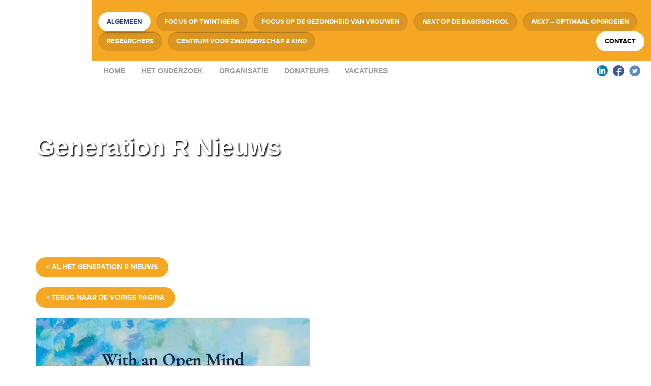

--- FILE ---
content_type: text/html; charset=UTF-8
request_url: https://generationr.nl/generation-r/het-onderzoek/nieuws/promotie-elisabet-blok-op-dinsdag-3-oktober/
body_size: 19455
content:
<!DOCTYPE html>
<html>
  <head>
    <meta charset="utf-8">
    <meta http-equiv="X-UA-Compatible" content="IE=edge">
    <meta name="description" content="">
    <meta name="viewport" content="width=device-width, initial-scale=1.0, maximum-scale=1.0, user-scalable=1">
    <meta name="apple-mobile-web-app-capable" content="yes">
    <meta name="apple-mobile-web-app-status-bar-style" content="black-translucent">
    <meta name="mobile-web-app-capable" content="yes">
    <meta name="HandheldFriendly" content="True">
    <meta name="MobileOptimized" content="320">
    <meta http-equiv="cleartype" content="on">
    <link rel="pingback" href="https://generationr.nl/xmlrpc.php">
    <link rel="shortcut icon" href="https://generationr.nl/wp-content/themes/generationr/assets/images/favicon.ico" type="text/plain" />
		<link rel="icon" href="https://generationr.nl/wp-content/themes/generationr/assets/images/favicon.ico" type="text/plain" />
    <link rel="stylesheet" href="//cdnjs.cloudflare.com/ajax/libs/animate.css/3.5.2/animate.min.css">
    <link rel="stylesheet" href="https://generationr.nl/wp-content/themes/generationr/assets/css/bootstrap.custom.min.css">
		
		<!-- Global site tag (gtag.js) - Google Analytics -->
	<script async src="https://www.googletagmanager.com/gtag/js?id=UA-113348667-1"></script>
	<script>
  window.dataLayer = window.dataLayer || [];
  function gtag(){dataLayer.push(arguments);}
  gtag('js', new Date());
	gtag('config', 'UA-113348667-1', { 'anonymize_ip': true });

	</script>

		
		
			
    		    		
    	  
    	      	  
		  
	<meta name='robots' content='index, follow, max-image-preview:large, max-snippet:-1, max-video-preview:-1' />

	<!-- This site is optimized with the Yoast SEO plugin v26.8 - https://yoast.com/product/yoast-seo-wordpress/ -->
	<title>Promotie Elisabet Blok op dinsdag 3 oktober - Generation R</title>
	<link rel="canonical" href="https://generationr.nl/generation-r/het-onderzoek/nieuws/promotie-elisabet-blok-op-dinsdag-3-oktober/" />
	<meta property="og:locale" content="nl_NL" />
	<meta property="og:type" content="article" />
	<meta property="og:title" content="Promotie Elisabet Blok op dinsdag 3 oktober - Generation R" />
	<meta property="og:description" content="Op dinsdag 3 oktober om 15:30 uur zal Elisabet Blok haar proefschrift getiteld ‘With an Open Mind: psychopathology and brain development throughout childhood and adolescence’ openbaar verdedigen. Iedereen is van harte uitgenodigd. Volg deze verdediging live via Promotie E.Blok (panopto.eu)" />
	<meta property="og:url" content="https://generationr.nl/generation-r/het-onderzoek/nieuws/promotie-elisabet-blok-op-dinsdag-3-oktober/" />
	<meta property="og:site_name" content="Generation R" />
	<meta property="article:published_time" content="2023-10-02T12:18:38+00:00" />
	<meta property="article:modified_time" content="2023-12-21T13:21:59+00:00" />
	<meta property="og:image" content="https://generationr.nl/wp-content/uploads/2023/12/Omslag-boekje-Elisabet.jpeg" />
	<meta property="og:image:width" content="539" />
	<meta property="og:image:height" content="761" />
	<meta property="og:image:type" content="image/jpeg" />
	<meta name="author" content="Communicatie" />
	<meta name="twitter:card" content="summary_large_image" />
	<meta name="twitter:label1" content="Geschreven door" />
	<meta name="twitter:data1" content="Communicatie" />
	<meta name="twitter:label2" content="Geschatte leestijd" />
	<meta name="twitter:data2" content="1 minuut" />
	<script type="application/ld+json" class="yoast-schema-graph">{"@context":"https://schema.org","@graph":[{"@type":"Article","@id":"https://generationr.nl/generation-r/het-onderzoek/nieuws/promotie-elisabet-blok-op-dinsdag-3-oktober/#article","isPartOf":{"@id":"https://generationr.nl/generation-r/het-onderzoek/nieuws/promotie-elisabet-blok-op-dinsdag-3-oktober/"},"author":{"name":"Communicatie","@id":"https://generationr.nl/#/schema/person/7e2e88d1c46ed98aa30de7dfc20c6838"},"headline":"Promotie Elisabet Blok op dinsdag 3 oktober","datePublished":"2023-10-02T12:18:38+00:00","dateModified":"2023-12-21T13:21:59+00:00","mainEntityOfPage":{"@id":"https://generationr.nl/generation-r/het-onderzoek/nieuws/promotie-elisabet-blok-op-dinsdag-3-oktober/"},"wordCount":46,"image":{"@id":"https://generationr.nl/generation-r/het-onderzoek/nieuws/promotie-elisabet-blok-op-dinsdag-3-oktober/#primaryimage"},"thumbnailUrl":"https://generationr.nl/wp-content/uploads/2023/12/Omslag-boekje-Elisabet.jpeg","articleSection":["Focus op 13","Generation R","Generation R Next","Voorpagina","Zorgverleners"],"inLanguage":"nl-NL"},{"@type":"WebPage","@id":"https://generationr.nl/generation-r/het-onderzoek/nieuws/promotie-elisabet-blok-op-dinsdag-3-oktober/","url":"https://generationr.nl/generation-r/het-onderzoek/nieuws/promotie-elisabet-blok-op-dinsdag-3-oktober/","name":"Promotie Elisabet Blok op dinsdag 3 oktober - Generation R","isPartOf":{"@id":"https://generationr.nl/#website"},"primaryImageOfPage":{"@id":"https://generationr.nl/generation-r/het-onderzoek/nieuws/promotie-elisabet-blok-op-dinsdag-3-oktober/#primaryimage"},"image":{"@id":"https://generationr.nl/generation-r/het-onderzoek/nieuws/promotie-elisabet-blok-op-dinsdag-3-oktober/#primaryimage"},"thumbnailUrl":"https://generationr.nl/wp-content/uploads/2023/12/Omslag-boekje-Elisabet.jpeg","datePublished":"2023-10-02T12:18:38+00:00","dateModified":"2023-12-21T13:21:59+00:00","author":{"@id":"https://generationr.nl/#/schema/person/7e2e88d1c46ed98aa30de7dfc20c6838"},"breadcrumb":{"@id":"https://generationr.nl/generation-r/het-onderzoek/nieuws/promotie-elisabet-blok-op-dinsdag-3-oktober/#breadcrumb"},"inLanguage":"nl-NL","potentialAction":[{"@type":"ReadAction","target":["https://generationr.nl/generation-r/het-onderzoek/nieuws/promotie-elisabet-blok-op-dinsdag-3-oktober/"]}]},{"@type":"ImageObject","inLanguage":"nl-NL","@id":"https://generationr.nl/generation-r/het-onderzoek/nieuws/promotie-elisabet-blok-op-dinsdag-3-oktober/#primaryimage","url":"https://generationr.nl/wp-content/uploads/2023/12/Omslag-boekje-Elisabet.jpeg","contentUrl":"https://generationr.nl/wp-content/uploads/2023/12/Omslag-boekje-Elisabet.jpeg","width":539,"height":761},{"@type":"BreadcrumbList","@id":"https://generationr.nl/generation-r/het-onderzoek/nieuws/promotie-elisabet-blok-op-dinsdag-3-oktober/#breadcrumb","itemListElement":[{"@type":"ListItem","position":1,"name":"Home","item":"https://generationr.nl/"},{"@type":"ListItem","position":2,"name":"Promotie Elisabet Blok op dinsdag 3 oktober"}]},{"@type":"WebSite","@id":"https://generationr.nl/#website","url":"https://generationr.nl/","name":"Generation R","description":"Het onderzoek     Wat doet Generation R?     Focus op 13     Download de folders     Onderzoeksresultaten     Nieuws     Organisatie     Organogram     Management team     Onderzoekers     Medewerkers     Samenwerking  Met wie werken we samen?  Alle zorgverleners voor moeders en kinderen zijn nauw bij het onderzoek betrokken. » Lees meer Home | Het onderzoek Generation R  Generation R onderzoekt de groei, ontwikkeling en gezondheid van 10.000 opgroeiende kinderen in Rotterdam","potentialAction":[{"@type":"SearchAction","target":{"@type":"EntryPoint","urlTemplate":"https://generationr.nl/?s={search_term_string}"},"query-input":{"@type":"PropertyValueSpecification","valueRequired":true,"valueName":"search_term_string"}}],"inLanguage":"nl-NL"},{"@type":"Person","@id":"https://generationr.nl/#/schema/person/7e2e88d1c46ed98aa30de7dfc20c6838","name":"Communicatie","image":{"@type":"ImageObject","inLanguage":"nl-NL","@id":"https://generationr.nl/#/schema/person/image/","url":"https://secure.gravatar.com/avatar/2ddcda4c9899838e4128b38c2ab44dbe0169a75cc13798b84ff6b089230b00ed?s=96&d=mm&r=g","contentUrl":"https://secure.gravatar.com/avatar/2ddcda4c9899838e4128b38c2ab44dbe0169a75cc13798b84ff6b089230b00ed?s=96&d=mm&r=g","caption":"Communicatie"},"url":"https://generationr.nl/generation-r/het-onderzoek/nieuws/author/communicatie/"}]}</script>
	<!-- / Yoast SEO plugin. -->


<link rel='dns-prefetch' href='//static.addtoany.com' />
<link rel='dns-prefetch' href='//ajax.googleapis.com' />
<link rel="alternate" type="application/rss+xml" title="Generation R &raquo; feed" href="https://generationr.nl/feed/" />
<link rel="alternate" type="application/rss+xml" title="Generation R &raquo; reacties feed" href="https://generationr.nl/comments/feed/" />
<link rel="alternate" title="oEmbed (JSON)" type="application/json+oembed" href="https://generationr.nl/wp-json/oembed/1.0/embed?url=https%3A%2F%2Fgenerationr.nl%2Fgeneration-r%2Fhet-onderzoek%2Fnieuws%2Fpromotie-elisabet-blok-op-dinsdag-3-oktober%2F" />
<link rel="alternate" title="oEmbed (XML)" type="text/xml+oembed" href="https://generationr.nl/wp-json/oembed/1.0/embed?url=https%3A%2F%2Fgenerationr.nl%2Fgeneration-r%2Fhet-onderzoek%2Fnieuws%2Fpromotie-elisabet-blok-op-dinsdag-3-oktober%2F&#038;format=xml" />
		<!-- This site uses the Google Analytics by MonsterInsights plugin v9.11.1 - Using Analytics tracking - https://www.monsterinsights.com/ -->
							<script src="//www.googletagmanager.com/gtag/js?id=G-9N92BDRSGX"  data-cfasync="false" data-wpfc-render="false" type="text/javascript" async></script>
			<script data-cfasync="false" data-wpfc-render="false" type="text/javascript">
				var mi_version = '9.11.1';
				var mi_track_user = true;
				var mi_no_track_reason = '';
								var MonsterInsightsDefaultLocations = {"page_location":"https:\/\/generationr.nl\/generation-r\/het-onderzoek\/nieuws\/promotie-elisabet-blok-op-dinsdag-3-oktober\/"};
								if ( typeof MonsterInsightsPrivacyGuardFilter === 'function' ) {
					var MonsterInsightsLocations = (typeof MonsterInsightsExcludeQuery === 'object') ? MonsterInsightsPrivacyGuardFilter( MonsterInsightsExcludeQuery ) : MonsterInsightsPrivacyGuardFilter( MonsterInsightsDefaultLocations );
				} else {
					var MonsterInsightsLocations = (typeof MonsterInsightsExcludeQuery === 'object') ? MonsterInsightsExcludeQuery : MonsterInsightsDefaultLocations;
				}

								var disableStrs = [
										'ga-disable-G-9N92BDRSGX',
									];

				/* Function to detect opted out users */
				function __gtagTrackerIsOptedOut() {
					for (var index = 0; index < disableStrs.length; index++) {
						if (document.cookie.indexOf(disableStrs[index] + '=true') > -1) {
							return true;
						}
					}

					return false;
				}

				/* Disable tracking if the opt-out cookie exists. */
				if (__gtagTrackerIsOptedOut()) {
					for (var index = 0; index < disableStrs.length; index++) {
						window[disableStrs[index]] = true;
					}
				}

				/* Opt-out function */
				function __gtagTrackerOptout() {
					for (var index = 0; index < disableStrs.length; index++) {
						document.cookie = disableStrs[index] + '=true; expires=Thu, 31 Dec 2099 23:59:59 UTC; path=/';
						window[disableStrs[index]] = true;
					}
				}

				if ('undefined' === typeof gaOptout) {
					function gaOptout() {
						__gtagTrackerOptout();
					}
				}
								window.dataLayer = window.dataLayer || [];

				window.MonsterInsightsDualTracker = {
					helpers: {},
					trackers: {},
				};
				if (mi_track_user) {
					function __gtagDataLayer() {
						dataLayer.push(arguments);
					}

					function __gtagTracker(type, name, parameters) {
						if (!parameters) {
							parameters = {};
						}

						if (parameters.send_to) {
							__gtagDataLayer.apply(null, arguments);
							return;
						}

						if (type === 'event') {
														parameters.send_to = monsterinsights_frontend.v4_id;
							var hookName = name;
							if (typeof parameters['event_category'] !== 'undefined') {
								hookName = parameters['event_category'] + ':' + name;
							}

							if (typeof MonsterInsightsDualTracker.trackers[hookName] !== 'undefined') {
								MonsterInsightsDualTracker.trackers[hookName](parameters);
							} else {
								__gtagDataLayer('event', name, parameters);
							}
							
						} else {
							__gtagDataLayer.apply(null, arguments);
						}
					}

					__gtagTracker('js', new Date());
					__gtagTracker('set', {
						'developer_id.dZGIzZG': true,
											});
					if ( MonsterInsightsLocations.page_location ) {
						__gtagTracker('set', MonsterInsightsLocations);
					}
										__gtagTracker('config', 'G-9N92BDRSGX', {"forceSSL":"true"} );
										window.gtag = __gtagTracker;										(function () {
						/* https://developers.google.com/analytics/devguides/collection/analyticsjs/ */
						/* ga and __gaTracker compatibility shim. */
						var noopfn = function () {
							return null;
						};
						var newtracker = function () {
							return new Tracker();
						};
						var Tracker = function () {
							return null;
						};
						var p = Tracker.prototype;
						p.get = noopfn;
						p.set = noopfn;
						p.send = function () {
							var args = Array.prototype.slice.call(arguments);
							args.unshift('send');
							__gaTracker.apply(null, args);
						};
						var __gaTracker = function () {
							var len = arguments.length;
							if (len === 0) {
								return;
							}
							var f = arguments[len - 1];
							if (typeof f !== 'object' || f === null || typeof f.hitCallback !== 'function') {
								if ('send' === arguments[0]) {
									var hitConverted, hitObject = false, action;
									if ('event' === arguments[1]) {
										if ('undefined' !== typeof arguments[3]) {
											hitObject = {
												'eventAction': arguments[3],
												'eventCategory': arguments[2],
												'eventLabel': arguments[4],
												'value': arguments[5] ? arguments[5] : 1,
											}
										}
									}
									if ('pageview' === arguments[1]) {
										if ('undefined' !== typeof arguments[2]) {
											hitObject = {
												'eventAction': 'page_view',
												'page_path': arguments[2],
											}
										}
									}
									if (typeof arguments[2] === 'object') {
										hitObject = arguments[2];
									}
									if (typeof arguments[5] === 'object') {
										Object.assign(hitObject, arguments[5]);
									}
									if ('undefined' !== typeof arguments[1].hitType) {
										hitObject = arguments[1];
										if ('pageview' === hitObject.hitType) {
											hitObject.eventAction = 'page_view';
										}
									}
									if (hitObject) {
										action = 'timing' === arguments[1].hitType ? 'timing_complete' : hitObject.eventAction;
										hitConverted = mapArgs(hitObject);
										__gtagTracker('event', action, hitConverted);
									}
								}
								return;
							}

							function mapArgs(args) {
								var arg, hit = {};
								var gaMap = {
									'eventCategory': 'event_category',
									'eventAction': 'event_action',
									'eventLabel': 'event_label',
									'eventValue': 'event_value',
									'nonInteraction': 'non_interaction',
									'timingCategory': 'event_category',
									'timingVar': 'name',
									'timingValue': 'value',
									'timingLabel': 'event_label',
									'page': 'page_path',
									'location': 'page_location',
									'title': 'page_title',
									'referrer' : 'page_referrer',
								};
								for (arg in args) {
																		if (!(!args.hasOwnProperty(arg) || !gaMap.hasOwnProperty(arg))) {
										hit[gaMap[arg]] = args[arg];
									} else {
										hit[arg] = args[arg];
									}
								}
								return hit;
							}

							try {
								f.hitCallback();
							} catch (ex) {
							}
						};
						__gaTracker.create = newtracker;
						__gaTracker.getByName = newtracker;
						__gaTracker.getAll = function () {
							return [];
						};
						__gaTracker.remove = noopfn;
						__gaTracker.loaded = true;
						window['__gaTracker'] = __gaTracker;
					})();
									} else {
										console.log("");
					(function () {
						function __gtagTracker() {
							return null;
						}

						window['__gtagTracker'] = __gtagTracker;
						window['gtag'] = __gtagTracker;
					})();
									}
			</script>
							<!-- / Google Analytics by MonsterInsights -->
		<style id='wp-img-auto-sizes-contain-inline-css' type='text/css'>
img:is([sizes=auto i],[sizes^="auto," i]){contain-intrinsic-size:3000px 1500px}
/*# sourceURL=wp-img-auto-sizes-contain-inline-css */
</style>

<link rel='stylesheet' id='ht_ctc_main_css-css' href='https://generationr.nl/wp-content/plugins/click-to-chat-for-whatsapp/new/inc/assets/css/main.css?ver=4.36' type='text/css' media='all' />
<style id='wp-emoji-styles-inline-css' type='text/css'>

	img.wp-smiley, img.emoji {
		display: inline !important;
		border: none !important;
		box-shadow: none !important;
		height: 1em !important;
		width: 1em !important;
		margin: 0 0.07em !important;
		vertical-align: -0.1em !important;
		background: none !important;
		padding: 0 !important;
	}
/*# sourceURL=wp-emoji-styles-inline-css */
</style>
<link rel='stylesheet' id='wp-block-library-css' href='https://generationr.nl/wp-includes/css/dist/block-library/style.min.css?ver=6.9' type='text/css' media='all' />
<style id='global-styles-inline-css' type='text/css'>
:root{--wp--preset--aspect-ratio--square: 1;--wp--preset--aspect-ratio--4-3: 4/3;--wp--preset--aspect-ratio--3-4: 3/4;--wp--preset--aspect-ratio--3-2: 3/2;--wp--preset--aspect-ratio--2-3: 2/3;--wp--preset--aspect-ratio--16-9: 16/9;--wp--preset--aspect-ratio--9-16: 9/16;--wp--preset--color--black: #000000;--wp--preset--color--cyan-bluish-gray: #abb8c3;--wp--preset--color--white: #ffffff;--wp--preset--color--pale-pink: #f78da7;--wp--preset--color--vivid-red: #cf2e2e;--wp--preset--color--luminous-vivid-orange: #ff6900;--wp--preset--color--luminous-vivid-amber: #fcb900;--wp--preset--color--light-green-cyan: #7bdcb5;--wp--preset--color--vivid-green-cyan: #00d084;--wp--preset--color--pale-cyan-blue: #8ed1fc;--wp--preset--color--vivid-cyan-blue: #0693e3;--wp--preset--color--vivid-purple: #9b51e0;--wp--preset--gradient--vivid-cyan-blue-to-vivid-purple: linear-gradient(135deg,rgb(6,147,227) 0%,rgb(155,81,224) 100%);--wp--preset--gradient--light-green-cyan-to-vivid-green-cyan: linear-gradient(135deg,rgb(122,220,180) 0%,rgb(0,208,130) 100%);--wp--preset--gradient--luminous-vivid-amber-to-luminous-vivid-orange: linear-gradient(135deg,rgb(252,185,0) 0%,rgb(255,105,0) 100%);--wp--preset--gradient--luminous-vivid-orange-to-vivid-red: linear-gradient(135deg,rgb(255,105,0) 0%,rgb(207,46,46) 100%);--wp--preset--gradient--very-light-gray-to-cyan-bluish-gray: linear-gradient(135deg,rgb(238,238,238) 0%,rgb(169,184,195) 100%);--wp--preset--gradient--cool-to-warm-spectrum: linear-gradient(135deg,rgb(74,234,220) 0%,rgb(151,120,209) 20%,rgb(207,42,186) 40%,rgb(238,44,130) 60%,rgb(251,105,98) 80%,rgb(254,248,76) 100%);--wp--preset--gradient--blush-light-purple: linear-gradient(135deg,rgb(255,206,236) 0%,rgb(152,150,240) 100%);--wp--preset--gradient--blush-bordeaux: linear-gradient(135deg,rgb(254,205,165) 0%,rgb(254,45,45) 50%,rgb(107,0,62) 100%);--wp--preset--gradient--luminous-dusk: linear-gradient(135deg,rgb(255,203,112) 0%,rgb(199,81,192) 50%,rgb(65,88,208) 100%);--wp--preset--gradient--pale-ocean: linear-gradient(135deg,rgb(255,245,203) 0%,rgb(182,227,212) 50%,rgb(51,167,181) 100%);--wp--preset--gradient--electric-grass: linear-gradient(135deg,rgb(202,248,128) 0%,rgb(113,206,126) 100%);--wp--preset--gradient--midnight: linear-gradient(135deg,rgb(2,3,129) 0%,rgb(40,116,252) 100%);--wp--preset--font-size--small: 13px;--wp--preset--font-size--medium: 20px;--wp--preset--font-size--large: 36px;--wp--preset--font-size--x-large: 42px;--wp--preset--spacing--20: 0.44rem;--wp--preset--spacing--30: 0.67rem;--wp--preset--spacing--40: 1rem;--wp--preset--spacing--50: 1.5rem;--wp--preset--spacing--60: 2.25rem;--wp--preset--spacing--70: 3.38rem;--wp--preset--spacing--80: 5.06rem;--wp--preset--shadow--natural: 6px 6px 9px rgba(0, 0, 0, 0.2);--wp--preset--shadow--deep: 12px 12px 50px rgba(0, 0, 0, 0.4);--wp--preset--shadow--sharp: 6px 6px 0px rgba(0, 0, 0, 0.2);--wp--preset--shadow--outlined: 6px 6px 0px -3px rgb(255, 255, 255), 6px 6px rgb(0, 0, 0);--wp--preset--shadow--crisp: 6px 6px 0px rgb(0, 0, 0);}:where(.is-layout-flex){gap: 0.5em;}:where(.is-layout-grid){gap: 0.5em;}body .is-layout-flex{display: flex;}.is-layout-flex{flex-wrap: wrap;align-items: center;}.is-layout-flex > :is(*, div){margin: 0;}body .is-layout-grid{display: grid;}.is-layout-grid > :is(*, div){margin: 0;}:where(.wp-block-columns.is-layout-flex){gap: 2em;}:where(.wp-block-columns.is-layout-grid){gap: 2em;}:where(.wp-block-post-template.is-layout-flex){gap: 1.25em;}:where(.wp-block-post-template.is-layout-grid){gap: 1.25em;}.has-black-color{color: var(--wp--preset--color--black) !important;}.has-cyan-bluish-gray-color{color: var(--wp--preset--color--cyan-bluish-gray) !important;}.has-white-color{color: var(--wp--preset--color--white) !important;}.has-pale-pink-color{color: var(--wp--preset--color--pale-pink) !important;}.has-vivid-red-color{color: var(--wp--preset--color--vivid-red) !important;}.has-luminous-vivid-orange-color{color: var(--wp--preset--color--luminous-vivid-orange) !important;}.has-luminous-vivid-amber-color{color: var(--wp--preset--color--luminous-vivid-amber) !important;}.has-light-green-cyan-color{color: var(--wp--preset--color--light-green-cyan) !important;}.has-vivid-green-cyan-color{color: var(--wp--preset--color--vivid-green-cyan) !important;}.has-pale-cyan-blue-color{color: var(--wp--preset--color--pale-cyan-blue) !important;}.has-vivid-cyan-blue-color{color: var(--wp--preset--color--vivid-cyan-blue) !important;}.has-vivid-purple-color{color: var(--wp--preset--color--vivid-purple) !important;}.has-black-background-color{background-color: var(--wp--preset--color--black) !important;}.has-cyan-bluish-gray-background-color{background-color: var(--wp--preset--color--cyan-bluish-gray) !important;}.has-white-background-color{background-color: var(--wp--preset--color--white) !important;}.has-pale-pink-background-color{background-color: var(--wp--preset--color--pale-pink) !important;}.has-vivid-red-background-color{background-color: var(--wp--preset--color--vivid-red) !important;}.has-luminous-vivid-orange-background-color{background-color: var(--wp--preset--color--luminous-vivid-orange) !important;}.has-luminous-vivid-amber-background-color{background-color: var(--wp--preset--color--luminous-vivid-amber) !important;}.has-light-green-cyan-background-color{background-color: var(--wp--preset--color--light-green-cyan) !important;}.has-vivid-green-cyan-background-color{background-color: var(--wp--preset--color--vivid-green-cyan) !important;}.has-pale-cyan-blue-background-color{background-color: var(--wp--preset--color--pale-cyan-blue) !important;}.has-vivid-cyan-blue-background-color{background-color: var(--wp--preset--color--vivid-cyan-blue) !important;}.has-vivid-purple-background-color{background-color: var(--wp--preset--color--vivid-purple) !important;}.has-black-border-color{border-color: var(--wp--preset--color--black) !important;}.has-cyan-bluish-gray-border-color{border-color: var(--wp--preset--color--cyan-bluish-gray) !important;}.has-white-border-color{border-color: var(--wp--preset--color--white) !important;}.has-pale-pink-border-color{border-color: var(--wp--preset--color--pale-pink) !important;}.has-vivid-red-border-color{border-color: var(--wp--preset--color--vivid-red) !important;}.has-luminous-vivid-orange-border-color{border-color: var(--wp--preset--color--luminous-vivid-orange) !important;}.has-luminous-vivid-amber-border-color{border-color: var(--wp--preset--color--luminous-vivid-amber) !important;}.has-light-green-cyan-border-color{border-color: var(--wp--preset--color--light-green-cyan) !important;}.has-vivid-green-cyan-border-color{border-color: var(--wp--preset--color--vivid-green-cyan) !important;}.has-pale-cyan-blue-border-color{border-color: var(--wp--preset--color--pale-cyan-blue) !important;}.has-vivid-cyan-blue-border-color{border-color: var(--wp--preset--color--vivid-cyan-blue) !important;}.has-vivid-purple-border-color{border-color: var(--wp--preset--color--vivid-purple) !important;}.has-vivid-cyan-blue-to-vivid-purple-gradient-background{background: var(--wp--preset--gradient--vivid-cyan-blue-to-vivid-purple) !important;}.has-light-green-cyan-to-vivid-green-cyan-gradient-background{background: var(--wp--preset--gradient--light-green-cyan-to-vivid-green-cyan) !important;}.has-luminous-vivid-amber-to-luminous-vivid-orange-gradient-background{background: var(--wp--preset--gradient--luminous-vivid-amber-to-luminous-vivid-orange) !important;}.has-luminous-vivid-orange-to-vivid-red-gradient-background{background: var(--wp--preset--gradient--luminous-vivid-orange-to-vivid-red) !important;}.has-very-light-gray-to-cyan-bluish-gray-gradient-background{background: var(--wp--preset--gradient--very-light-gray-to-cyan-bluish-gray) !important;}.has-cool-to-warm-spectrum-gradient-background{background: var(--wp--preset--gradient--cool-to-warm-spectrum) !important;}.has-blush-light-purple-gradient-background{background: var(--wp--preset--gradient--blush-light-purple) !important;}.has-blush-bordeaux-gradient-background{background: var(--wp--preset--gradient--blush-bordeaux) !important;}.has-luminous-dusk-gradient-background{background: var(--wp--preset--gradient--luminous-dusk) !important;}.has-pale-ocean-gradient-background{background: var(--wp--preset--gradient--pale-ocean) !important;}.has-electric-grass-gradient-background{background: var(--wp--preset--gradient--electric-grass) !important;}.has-midnight-gradient-background{background: var(--wp--preset--gradient--midnight) !important;}.has-small-font-size{font-size: var(--wp--preset--font-size--small) !important;}.has-medium-font-size{font-size: var(--wp--preset--font-size--medium) !important;}.has-large-font-size{font-size: var(--wp--preset--font-size--large) !important;}.has-x-large-font-size{font-size: var(--wp--preset--font-size--x-large) !important;}
/*# sourceURL=global-styles-inline-css */
</style>

<style id='classic-theme-styles-inline-css' type='text/css'>
/*! This file is auto-generated */
.wp-block-button__link{color:#fff;background-color:#32373c;border-radius:9999px;box-shadow:none;text-decoration:none;padding:calc(.667em + 2px) calc(1.333em + 2px);font-size:1.125em}.wp-block-file__button{background:#32373c;color:#fff;text-decoration:none}
/*# sourceURL=/wp-includes/css/classic-themes.min.css */
</style>
<link rel='stylesheet' id='generationr-style-css' href='https://generationr.nl/wp-content/themes/generationr/style.css?ver=6.9' type='text/css' media='all' />
<link rel='stylesheet' id='addtoany-css' href='https://generationr.nl/wp-content/plugins/add-to-any/addtoany.min.css?ver=1.16' type='text/css' media='all' />
<link rel='stylesheet' id='um_modal-css' href='https://generationr.nl/wp-content/plugins/ultimate-member/assets/css/um-modal.min.css?ver=2.11.1' type='text/css' media='all' />
<link rel='stylesheet' id='um_ui-css' href='https://generationr.nl/wp-content/plugins/ultimate-member/assets/libs/jquery-ui/jquery-ui.min.css?ver=1.13.2' type='text/css' media='all' />
<link rel='stylesheet' id='um_tipsy-css' href='https://generationr.nl/wp-content/plugins/ultimate-member/assets/libs/tipsy/tipsy.min.css?ver=1.0.0a' type='text/css' media='all' />
<link rel='stylesheet' id='um_raty-css' href='https://generationr.nl/wp-content/plugins/ultimate-member/assets/libs/raty/um-raty.min.css?ver=2.6.0' type='text/css' media='all' />
<link rel='stylesheet' id='select2-css' href='https://generationr.nl/wp-content/plugins/ultimate-member/assets/libs/select2/select2.min.css?ver=4.0.13' type='text/css' media='all' />
<link rel='stylesheet' id='um_fileupload-css' href='https://generationr.nl/wp-content/plugins/ultimate-member/assets/css/um-fileupload.min.css?ver=2.11.1' type='text/css' media='all' />
<link rel='stylesheet' id='um_confirm-css' href='https://generationr.nl/wp-content/plugins/ultimate-member/assets/libs/um-confirm/um-confirm.min.css?ver=1.0' type='text/css' media='all' />
<link rel='stylesheet' id='um_datetime-css' href='https://generationr.nl/wp-content/plugins/ultimate-member/assets/libs/pickadate/default.min.css?ver=3.6.2' type='text/css' media='all' />
<link rel='stylesheet' id='um_datetime_date-css' href='https://generationr.nl/wp-content/plugins/ultimate-member/assets/libs/pickadate/default.date.min.css?ver=3.6.2' type='text/css' media='all' />
<link rel='stylesheet' id='um_datetime_time-css' href='https://generationr.nl/wp-content/plugins/ultimate-member/assets/libs/pickadate/default.time.min.css?ver=3.6.2' type='text/css' media='all' />
<link rel='stylesheet' id='um_fonticons_ii-css' href='https://generationr.nl/wp-content/plugins/ultimate-member/assets/libs/legacy/fonticons/fonticons-ii.min.css?ver=2.11.1' type='text/css' media='all' />
<link rel='stylesheet' id='um_fonticons_fa-css' href='https://generationr.nl/wp-content/plugins/ultimate-member/assets/libs/legacy/fonticons/fonticons-fa.min.css?ver=2.11.1' type='text/css' media='all' />
<link rel='stylesheet' id='um_fontawesome-css' href='https://generationr.nl/wp-content/plugins/ultimate-member/assets/css/um-fontawesome.min.css?ver=6.5.2' type='text/css' media='all' />
<link rel='stylesheet' id='um_common-css' href='https://generationr.nl/wp-content/plugins/ultimate-member/assets/css/common.min.css?ver=2.11.1' type='text/css' media='all' />
<link rel='stylesheet' id='um_responsive-css' href='https://generationr.nl/wp-content/plugins/ultimate-member/assets/css/um-responsive.min.css?ver=2.11.1' type='text/css' media='all' />
<link rel='stylesheet' id='um_styles-css' href='https://generationr.nl/wp-content/plugins/ultimate-member/assets/css/um-styles.min.css?ver=2.11.1' type='text/css' media='all' />
<link rel='stylesheet' id='um_crop-css' href='https://generationr.nl/wp-content/plugins/ultimate-member/assets/libs/cropper/cropper.min.css?ver=1.6.1' type='text/css' media='all' />
<link rel='stylesheet' id='um_profile-css' href='https://generationr.nl/wp-content/plugins/ultimate-member/assets/css/um-profile.min.css?ver=2.11.1' type='text/css' media='all' />
<link rel='stylesheet' id='um_account-css' href='https://generationr.nl/wp-content/plugins/ultimate-member/assets/css/um-account.min.css?ver=2.11.1' type='text/css' media='all' />
<link rel='stylesheet' id='um_misc-css' href='https://generationr.nl/wp-content/plugins/ultimate-member/assets/css/um-misc.min.css?ver=2.11.1' type='text/css' media='all' />
<link rel='stylesheet' id='um_default_css-css' href='https://generationr.nl/wp-content/plugins/ultimate-member/assets/css/um-old-default.min.css?ver=2.11.1' type='text/css' media='all' />
<link rel='stylesheet' id='um_old_css-css' href='https://generationr.nl/wp-content/plugins/ultimate-member/../../uploads/ultimatemember/um_old_settings.css?ver=2.0.0' type='text/css' media='all' />
<script type="text/javascript" src="https://ajax.googleapis.com/ajax/libs/jquery/2.2.4/jquery.min.js" id="jquery-js"></script>
<script type="text/javascript" src="https://generationr.nl/wp-content/plugins/google-analytics-for-wordpress/assets/js/frontend-gtag.min.js?ver=9.11.1" id="monsterinsights-frontend-script-js" async="async" data-wp-strategy="async"></script>
<script data-cfasync="false" data-wpfc-render="false" type="text/javascript" id='monsterinsights-frontend-script-js-extra'>/* <![CDATA[ */
var monsterinsights_frontend = {"js_events_tracking":"true","download_extensions":"doc,pdf,ppt,zip,xls,docx,pptx,xlsx","inbound_paths":"[]","home_url":"https:\/\/generationr.nl","hash_tracking":"false","v4_id":"G-9N92BDRSGX"};/* ]]> */
</script>
<script type="text/javascript" id="addtoany-core-js-before">
/* <![CDATA[ */
window.a2a_config=window.a2a_config||{};a2a_config.callbacks=[];a2a_config.overlays=[];a2a_config.templates={};a2a_localize = {
	Share: "Delen",
	Save: "Opslaan",
	Subscribe: "Inschrijven",
	Email: "E-mail",
	Bookmark: "Bookmark",
	ShowAll: "Alles weergeven",
	ShowLess: "Niet alles weergeven",
	FindServices: "Vind dienst(en)",
	FindAnyServiceToAddTo: "Vind direct een dienst om aan toe te voegen",
	PoweredBy: "Mede mogelijk gemaakt door",
	ShareViaEmail: "Delen per e-mail",
	SubscribeViaEmail: "Abonneren via e-mail",
	BookmarkInYourBrowser: "Bookmark in je browser",
	BookmarkInstructions: "Druk op Ctrl+D of \u2318+D om deze pagina te bookmarken",
	AddToYourFavorites: "Voeg aan je favorieten toe",
	SendFromWebOrProgram: "Stuur vanuit elk e-mailadres of e-mail programma",
	EmailProgram: "E-mail programma",
	More: "Meer&#8230;",
	ThanksForSharing: "Bedankt voor het delen!",
	ThanksForFollowing: "Dank voor het volgen!"
};


//# sourceURL=addtoany-core-js-before
/* ]]> */
</script>
<script type="text/javascript" defer src="https://static.addtoany.com/menu/page.js" id="addtoany-core-js"></script>
<script type="text/javascript" defer src="https://generationr.nl/wp-content/plugins/add-to-any/addtoany.min.js?ver=1.1" id="addtoany-jquery-js"></script>
<script type="text/javascript" src="https://generationr.nl/wp-content/plugins/ultimate-member/assets/js/um-gdpr.min.js?ver=2.11.1" id="um-gdpr-js"></script>
<link rel="https://api.w.org/" href="https://generationr.nl/wp-json/" /><link rel="alternate" title="JSON" type="application/json" href="https://generationr.nl/wp-json/wp/v2/posts/9254" /><link rel="EditURI" type="application/rsd+xml" title="RSD" href="https://generationr.nl/xmlrpc.php?rsd" />
<meta name="generator" content="WordPress 6.9" />
<link rel='shortlink' href='https://generationr.nl/?p=9254' />
		<style type="text/css" id="wp-custom-css">
			li#menu-item-170 a {
	background: #fff;
	color: #000;
	box-shadow: #fff 0px 1px 1px inset;
	padding-top: ;
	line-height: 19px;
}		</style>
			
	<script src="//cdnjs.cloudflare.com/ajax/libs/twitter-bootstrap/3.3.7/js/bootstrap.min.js"></script>
	<script src="//cdnjs.cloudflare.com/ajax/libs/stickyfloat/7.5.0/stickyfloat.min.js"></script>
  
  </head>
  <body class="wp-singular post-template-default single single-post postid-9254 single-format-standard wp-theme-generationr group-blog">
    <div class="ui-header Focus op 13" >
    	
      <div class="ui-header__logo"><a href="/" style="background-image: url(/wp-content/themes/generationr/assets/images/generation-r-logo.png); "></a></div>
      <div class="ui-header__navigation ui-theme-bgcolor">
        <div class="ui-header__block u-clearfix">
          <div class="u-position--r ui-hide--medium">
            <button class="ui-btn--trigger" type="button">
              <svg>
                <use xlink:href="#icon-menu">         </use>
              </svg>
            </button>
            <button class="ui-btn--platform" type="button" data-container="body" data-toggle="popover" data-placement="bottom" data-html="true" data-content="&lt;div class=&quot;ui-menu-popover&quot;&gt;loading...&lt;/div&gt;"><span>Kies onderdeel     </span></button>
          </div>
          
          <nav class="ui-menu ui-menu--wrap ui-menu--pills">
          	
          	<ul id="menu-hoofdmenu" class="menu"><li id="menu-item-136" class="menu-item menu-item-type-post_type menu-item-object-page menu-item-home menu-item-has-children menu-item-136"><a href="https://generationr.nl/">Algemeen</a>
<ul class="sub-menu">
	<li id="menu-item-137" class="menu-item menu-item-type-post_type menu-item-object-page menu-item-has-children menu-item-137"><a href="https://generationr.nl/algemeen/het-onderzoek/">Het onderzoek</a>
	<ul class="sub-menu">
		<li id="menu-item-138" class="menu-item menu-item-type-post_type menu-item-object-page menu-item-138"><a href="https://generationr.nl/algemeen/het-onderzoek/doet-generation-r/">Wat doet Generation R?</a></li>
		<li id="menu-item-3294" class="menu-item menu-item-type-post_type menu-item-object-page menu-item-3294"><a href="https://generationr.nl/algemeen/het-onderzoek/pers-en-mediaberichten/">Pers- en mediaberichten</a></li>
		<li id="menu-item-140" class="menu-item menu-item-type-post_type menu-item-object-page menu-item-140"><a href="https://generationr.nl/algemeen/het-onderzoek/onderzoeksresultaten/">Onderzoeksresultaten</a></li>
		<li id="menu-item-141" class="menu-item menu-item-type-post_type menu-item-object-page menu-item-141"><a href="https://generationr.nl/algemeen/het-onderzoek/samenwerking/">Samenwerking</a></li>
		<li id="menu-item-142" class="menu-item menu-item-type-post_type menu-item-object-page menu-item-142"><a href="https://generationr.nl/algemeen/het-onderzoek/nieuws/">Nieuws</a></li>
	</ul>
</li>
	<li id="menu-item-143" class="menu-item menu-item-type-post_type menu-item-object-page menu-item-has-children menu-item-143"><a href="https://generationr.nl/algemeen/organisatie/">Organisatie</a>
	<ul class="sub-menu">
		<li id="menu-item-144" class="menu-item menu-item-type-post_type menu-item-object-page menu-item-144"><a href="https://generationr.nl/algemeen/organisatie/organogram/">Organogram</a></li>
		<li id="menu-item-585" class="menu-item menu-item-type-post_type menu-item-object-page menu-item-585"><a href="https://generationr.nl/algemeen/organisatie/management-team/">Management team</a></li>
		<li id="menu-item-586" class="menu-item menu-item-type-post_type menu-item-object-page menu-item-586"><a href="https://generationr.nl/algemeen/organisatie/onderzoekers/">Onderzoekers</a></li>
		<li id="menu-item-587" class="menu-item menu-item-type-post_type menu-item-object-page menu-item-587"><a href="https://generationr.nl/algemeen/organisatie/bureau-en-focus-medewerkers/">Bureau en Focus medewerkers</a></li>
		<li id="menu-item-588" class="menu-item menu-item-type-post_type menu-item-object-page menu-item-588"><a href="https://generationr.nl/algemeen/organisatie/samenwerking/">Samenwerking</a></li>
	</ul>
</li>
	<li id="menu-item-149" class="menu-item menu-item-type-post_type menu-item-object-page menu-item-149"><a href="https://generationr.nl/algemeen/donateurs/">Donateurs</a></li>
	<li id="menu-item-504" class="menu-item menu-item-type-post_type menu-item-object-page menu-item-504"><a href="https://generationr.nl/algemeen/vacatures/">Vacatures</a></li>
</ul>
</li>
<li id="menu-item-151" class="menu-item menu-item-type-post_type menu-item-object-page menu-item-has-children menu-item-151"><a href="https://generationr.nl/focus-op-twintigers/">Focus op Twintigers</a>
<ul class="sub-menu">
	<li id="menu-item-2660" class="menu-item menu-item-type-post_type menu-item-object-page menu-item-2660"><a href="https://generationr.nl/focus-op-twintigers/praktische-informatie/">Praktische informatie</a></li>
	<li id="menu-item-155" class="menu-item menu-item-type-post_type menu-item-object-page menu-item-155"><a href="https://generationr.nl/focus-op-twintigers/download-de-folders/">Download de folders</a></li>
	<li id="menu-item-152" class="menu-item menu-item-type-post_type menu-item-object-page menu-item-has-children menu-item-152"><a href="https://generationr.nl/focus-op-twintigers/voor-twintigers/">Voor twintigers</a>
	<ul class="sub-menu">
		<li id="menu-item-1800" class="menu-item menu-item-type-post_type menu-item-object-page menu-item-1800"><a href="https://generationr.nl/focus-op-twintigers/voor-twintigers/focus-op-17-eerste-bezoek/">Focus op Twintigers Bezoek 1</a></li>
		<li id="menu-item-1801" class="menu-item menu-item-type-post_type menu-item-object-page menu-item-1801"><a href="https://generationr.nl/focus-op-twintigers/voor-twintigers/focus-op-13-tweede-bezoek/">Focus op Twintigers Bezoek 2 (MRI)</a></li>
	</ul>
</li>
	<li id="menu-item-1723" class="menu-item menu-item-type-post_type menu-item-object-page menu-item-1723"><a href="https://generationr.nl/focus-op-twintigers/nieuws/">Nieuws</a></li>
</ul>
</li>
<li id="menu-item-9805" class="menu-item menu-item-type-post_type menu-item-object-page menu-item-9805"><a href="https://generationr.nl/focus-op-de-gezondheid-van-vrouwen/">Focus op de Gezondheid van Vrouwen</a></li>
<li id="menu-item-9799" class="menu-item menu-item-type-post_type menu-item-object-page menu-item-has-children menu-item-9799"><a href="https://generationr.nl/next-op-de-basisschool/"><i>Next</i> op de Basisschool</a>
<ul class="sub-menu">
	<li id="menu-item-9825" class="menu-item menu-item-type-post_type menu-item-object-page menu-item-9825"><a href="https://generationr.nl/next-op-de-basisschool/download-de-folders/">Download de folders</a></li>
	<li id="menu-item-9762" class="menu-item menu-item-type-post_type menu-item-object-page menu-item-9762"><a href="https://generationr.nl/focus-op-twintigers/nieuws/">Nieuws</a></li>
</ul>
</li>
<li id="menu-item-158" class="menu-item menu-item-type-post_type menu-item-object-page menu-item-has-children menu-item-158"><a href="https://generationr.nl/next/"><i>Next</i> – Optimaal Opgroeien</a>
<ul class="sub-menu">
	<li id="menu-item-159" class="menu-item menu-item-type-post_type menu-item-object-page menu-item-159"><a href="https://generationr.nl/next/voor-deelnemers/">Voor deelnemers</a></li>
	<li id="menu-item-164" class="menu-item menu-item-type-post_type menu-item-object-page menu-item-has-children menu-item-164"><a href="https://generationr.nl/next/voor-zorgverleners/">Voor zorgverleners</a>
	<ul class="sub-menu">
		<li id="menu-item-1151" class="menu-item menu-item-type-post_type menu-item-object-page menu-item-1151"><a href="https://generationr.nl/next/voor-zorgverleners/doet-generation-r-next/">Wat doet Generation R Next</a></li>
		<li id="menu-item-8751" class="menu-item menu-item-type-post_type menu-item-object-page menu-item-8751"><a href="https://generationr.nl/next/voor-zorgverleners/login/client-aanmelden/">Cliënt aanmelden</a></li>
		<li id="menu-item-1149" class="menu-item menu-item-type-post_type menu-item-object-page menu-item-1149"><a href="https://generationr.nl/next/voor-zorgverleners/login/contact-met-een-medewerker/">Contact met een medewerker</a></li>
	</ul>
</li>
	<li id="menu-item-1699" class="menu-item menu-item-type-post_type menu-item-object-page menu-item-1699"><a href="https://generationr.nl/next/nieuws-next/">Nieuws</a></li>
	<li id="menu-item-1799" class="menu-item menu-item-type-post_type menu-item-object-page menu-item-1799"><a href="https://generationr.nl/next/download-de-folders/">Download de folders</a></li>
	<li id="menu-item-3204" class="menu-item menu-item-type-post_type menu-item-object-page menu-item-3204"><a href="https://generationr.nl/next/geboorte-kind-doorgeven/">Geboorte kind doorgeven</a></li>
</ul>
</li>
<li id="menu-item-167" class="menu-item menu-item-type-post_type menu-item-object-page menu-item-has-children menu-item-167"><a href="https://generationr.nl/researchers/">Researchers</a>
<ul class="sub-menu">
	<li id="menu-item-3143" class="menu-item menu-item-type-post_type menu-item-object-page menu-item-3143"><a href="https://generationr.nl/researchers/https-generationr-nl-wp-content-uploads-2022-01-research-poster-pdf/">Research meetings</a></li>
	<li id="menu-item-169" class="menu-item menu-item-type-post_type menu-item-object-page menu-item-169"><a href="https://generationr.nl/researchers/data-collection/">Data collection</a></li>
	<li id="menu-item-168" class="menu-item menu-item-type-post_type menu-item-object-page menu-item-168"><a href="https://generationr.nl/researchers/collaboration/">Collaboration</a></li>
	<li id="menu-item-174" class="menu-item menu-item-type-post_type menu-item-object-page menu-item-174"><a href="https://generationr.nl/researchers/publications-pubmed/">Publications PUBMED</a></li>
	<li id="menu-item-171" class="menu-item menu-item-type-post_type menu-item-object-page menu-item-171"><a href="https://generationr.nl/researchers/dohad-2017/">DOHaD 2017</a></li>
	<li id="menu-item-172" class="menu-item menu-item-type-post_type menu-item-object-page menu-item-172"><a href="https://generationr.nl/researchers/links/">Links</a></li>
</ul>
</li>
<li id="menu-item-2442" class="menu-item menu-item-type-post_type menu-item-object-page menu-item-has-children menu-item-2442"><a href="https://generationr.nl/centrum-voor-zwangerschap-kind/">Centrum voor Zwangerschap &#038; Kind</a>
<ul class="sub-menu">
	<li id="menu-item-2420" class="menu-item menu-item-type-post_type menu-item-object-page menu-item-2420"><a href="https://generationr.nl/centrum-voor-zwangerschap-kind/patientenzorg/">Patiëntenzorg</a></li>
	<li id="menu-item-2421" class="menu-item menu-item-type-post_type menu-item-object-page menu-item-2421"><a href="https://generationr.nl/centrum-voor-zwangerschap-kind/onderwijs/">Onderwijs</a></li>
	<li id="menu-item-2423" class="menu-item menu-item-type-post_type menu-item-object-page menu-item-2423"><a href="https://generationr.nl/centrum-voor-zwangerschap-kind/onderzoek/">Onderzoek</a></li>
	<li id="menu-item-2422" class="menu-item menu-item-type-post_type menu-item-object-page menu-item-2422"><a href="https://generationr.nl/centrum-voor-zwangerschap-kind/samenwerking/">Samenwerking</a></li>
	<li id="menu-item-2419" class="menu-item menu-item-type-post_type menu-item-object-page menu-item-2419"><a href="https://generationr.nl/centrum-voor-zwangerschap-kind/betrokken-onderzoekers/">Betrokken onderzoekers</a></li>
</ul>
</li>
<li id="menu-item-170" class="u-float--r ui-show--medium menu-item menu-item-type-post_type menu-item-object-page menu-item-170"><a href="https://generationr.nl/contact/">Contact</a></li>
</ul>     
          </nav>
        </div>
        <div class="ui-header__block u-clearfix">
          <nav class="ui-menu ui-menu--wrap ui-menu--primary u-float--l ui-show--medium">
          	
          	<ul id="menu-generationr" class="menu"><li id="menu-item-387" class="menu-item menu-item-type-custom menu-item-object-custom menu-item-387"><a href="/">Home</a></li>
<li id="menu-item-260" class="menu-item menu-item-type-post_type menu-item-object-page menu-item-has-children menu-item-260"><a href="https://generationr.nl/algemeen/het-onderzoek/">Het onderzoek</a>
<ul class="sub-menu">
	<li id="menu-item-261" class="menu-item menu-item-type-post_type menu-item-object-page menu-item-261"><a href="https://generationr.nl/algemeen/het-onderzoek/doet-generation-r/">Wat doet Generation R?</a></li>
	<li id="menu-item-3295" class="menu-item menu-item-type-post_type menu-item-object-page menu-item-3295"><a href="https://generationr.nl/algemeen/het-onderzoek/pers-en-mediaberichten/">Pers- en mediaberichten</a></li>
	<li id="menu-item-263" class="menu-item menu-item-type-post_type menu-item-object-page menu-item-263"><a href="https://generationr.nl/algemeen/het-onderzoek/onderzoeksresultaten/">Onderzoeksresultaten</a></li>
	<li id="menu-item-264" class="menu-item menu-item-type-post_type menu-item-object-page menu-item-264"><a href="https://generationr.nl/algemeen/het-onderzoek/samenwerking/">Samenwerking</a></li>
	<li id="menu-item-265" class="menu-item menu-item-type-post_type menu-item-object-page menu-item-265"><a href="https://generationr.nl/algemeen/het-onderzoek/nieuws/">Nieuws</a></li>
</ul>
</li>
<li id="menu-item-266" class="menu-item menu-item-type-post_type menu-item-object-page menu-item-has-children menu-item-266"><a href="https://generationr.nl/algemeen/organisatie/">Organisatie</a>
<ul class="sub-menu">
	<li id="menu-item-267" class="menu-item menu-item-type-post_type menu-item-object-page menu-item-267"><a href="https://generationr.nl/algemeen/organisatie/organogram/">Organogram</a></li>
	<li id="menu-item-556" class="menu-item menu-item-type-post_type menu-item-object-page menu-item-556"><a href="https://generationr.nl/algemeen/organisatie/management-team/">Management team</a></li>
	<li id="menu-item-557" class="menu-item menu-item-type-post_type menu-item-object-page menu-item-557"><a href="https://generationr.nl/algemeen/organisatie/onderzoekers/">Onderzoekers</a></li>
	<li id="menu-item-555" class="menu-item menu-item-type-post_type menu-item-object-page menu-item-555"><a href="https://generationr.nl/algemeen/organisatie/bureau-en-focus-medewerkers/">Bureau en Focus medewerkers</a></li>
</ul>
</li>
<li id="menu-item-276" class="menu-item menu-item-type-post_type menu-item-object-page menu-item-276"><a href="https://generationr.nl/algemeen/donateurs/">Donateurs</a></li>
<li id="menu-item-505" class="menu-item menu-item-type-post_type menu-item-object-page menu-item-505"><a href="https://generationr.nl/algemeen/vacatures/">Vacatures</a></li>
</ul>        

          </nav>
          
          <nav class="ui-menu ui-menu--social ui-show--medium">
            <ul>
              <li>
        	      	
              	<a href="https://nl.linkedin.com/in/generation-r-study-15aa76aa" target="_blank">
                  <svg>
                    <use xlink:href="#icon-facebook"></use>
                  </svg></a></li>
              <li><a href="https://www.facebook.com/gen.rotterdam" target="_blank">
                  <svg>
                    <use xlink:href="#icon-linkedin"></use>
                  </svg></a></li>
                   <li>
        	      	
              	<a href="https://twitter.com/Generationr_010" target="_blank">
                  <img src="/wp-content/themes/generationr/assets/images/twitter.png"></a></li>
            </ul>
          </nav>
        </div>
      </div>
    </div>

			
				    <div class="ui-section u-pb--l u-position--r">
      <div class="ui-section-banner" style="background: url(/wp-content/themes/generationr/assets/images/header-nieuws.jpg) center center; background-size: cover">
        <div class="container">
          <div class="row">
            <div class="col-sm-12">
              <div class="ui-item-text ui-item-text--carousel">
                <h1>Generation R Nieuws</h1>
                <p> </p>
              </div>
            </div>
          </div>
        </div>
      </div>
    </div>
    <div class="ui-section u-pb--l u-position--r">
      <div class="container">
        <div class="row">
         
          <div class="col-md-8 col-md-offset-0 col-sm-8">
            <main class="ui-main-content">
            	<p><a href="/algemeen/het-onderzoek/nieuws/" class="ui-btn ui-btn--secondary u-text-color--white ui-theme-bgcolor">< Al het Generation R nieuws</a></p>
            	
            	<script>
							function goBack() {
							    window.history.back();
							}
							</script>
            	
            	<p><a onclick="goBack()" class="ui-btn ui-btn--secondary u-text-color--white ui-theme-bgcolor">< Terug naar de vorige pagina</a></p>
              <img width="539" height="761" src="https://generationr.nl/wp-content/uploads/2023/12/Omslag-boekje-Elisabet.jpeg" class="attachment-full size-full wp-post-image" alt="" decoding="async" fetchpriority="high" srcset="https://generationr.nl/wp-content/uploads/2023/12/Omslag-boekje-Elisabet.jpeg 539w, https://generationr.nl/wp-content/uploads/2023/12/Omslag-boekje-Elisabet-170x240.jpeg 170w" sizes="(max-width: 539px) 100vw, 539px" />              <h2>Promotie Elisabet Blok op dinsdag 3 oktober</h2>
            	 <p class="dateList">02/10/2023</p>
              <hr>
              <p>Op dinsdag 3 oktober om 15:30 uur zal <a id="ember5665" class="ember-view" href="https://www.linkedin.com/in/elisabetblok/">Elisabet Blok</a> haar proefschrift getiteld ‘With an Open Mind: psychopathology and brain development throughout childhood and adolescence’ openbaar verdedigen. Iedereen is van harte uitgenodigd. Volg deze verdediging live via <a href="https://eur.cloud.panopto.eu/Panopto/Pages/Viewer.aspx?id=0acb7685-29f4-4cc6-b75d-b08c00de6010">Promotie E.Blok (panopto.eu)</a></p>
<div class="addtoany_share_save_container addtoany_content addtoany_content_bottom"><div class="addtoany_header">Deel dit bericht:</div><div class="a2a_kit a2a_kit_size_32 addtoany_list" data-a2a-url="https://generationr.nl/generation-r/het-onderzoek/nieuws/promotie-elisabet-blok-op-dinsdag-3-oktober/" data-a2a-title="Promotie Elisabet Blok op dinsdag 3 oktober"><a class="a2a_button_facebook" href="https://www.addtoany.com/add_to/facebook?linkurl=https%3A%2F%2Fgenerationr.nl%2Fgeneration-r%2Fhet-onderzoek%2Fnieuws%2Fpromotie-elisabet-blok-op-dinsdag-3-oktober%2F&amp;linkname=Promotie%20Elisabet%20Blok%20op%20dinsdag%203%20oktober" title="Facebook" rel="nofollow noopener" target="_blank"></a><a class="a2a_button_twitter" href="https://www.addtoany.com/add_to/twitter?linkurl=https%3A%2F%2Fgenerationr.nl%2Fgeneration-r%2Fhet-onderzoek%2Fnieuws%2Fpromotie-elisabet-blok-op-dinsdag-3-oktober%2F&amp;linkname=Promotie%20Elisabet%20Blok%20op%20dinsdag%203%20oktober" title="Twitter" rel="nofollow noopener" target="_blank"></a><a class="a2a_button_email" href="https://www.addtoany.com/add_to/email?linkurl=https%3A%2F%2Fgenerationr.nl%2Fgeneration-r%2Fhet-onderzoek%2Fnieuws%2Fpromotie-elisabet-blok-op-dinsdag-3-oktober%2F&amp;linkname=Promotie%20Elisabet%20Blok%20op%20dinsdag%203%20oktober" title="Email" rel="nofollow noopener" target="_blank"></a><a class="a2a_button_whatsapp" href="https://www.addtoany.com/add_to/whatsapp?linkurl=https%3A%2F%2Fgenerationr.nl%2Fgeneration-r%2Fhet-onderzoek%2Fnieuws%2Fpromotie-elisabet-blok-op-dinsdag-3-oktober%2F&amp;linkname=Promotie%20Elisabet%20Blok%20op%20dinsdag%203%20oktober" title="WhatsApp" rel="nofollow noopener" target="_blank"></a><a class="a2a_dd addtoany_share_save addtoany_share" href="https://www.addtoany.com/share"></a></div></div>              <hr>
              <p><a href="/algemeen/het-onderzoek/nieuws/" class="ui-btn ui-btn--secondary u-text-color--white ui-theme-bgcolor">< Al het Generation R nieuws</a></p>
            </main>
          </div>
        </div>
      </div>
    </div>

			

    <div class="ui-footer">
      <div class="container-fluid container-nogutter">
        <div class="row-fluid bs-table-row">
          <div class="col-sm-6 ui-footer-bg-1">
            <div class="u-text--r ui-footer__box">
              <h2><a href="tel:0107043405">010 - 7043405</a></h2>
              <div><strong class="ui-footer__box-heading-1">POST:<br/></strong>
                <p>Postbus 2040<br/>3000 CA Rotterdam</p>
                <p><a class="u-link ui-theme-color" href="mailto: generationr@erasmusmc.nl">generationr@erasmusmc.nl</a></p>
              </div>
            </div>
          </div>
          <div class="col-sm-6 ui-footer-bg-2">
        
             								
          		
          		
            <div class="u-text--w ui-footer__box">
              <h2>Adres</h2>
              
              
              <div><strong class="ui-footer__box-heading-2">BEZOEK:</strong>
                <p>Wytemaweg 80<br/>3015 CN  Rotterdam</p><a class="ui-btn ui-btn--downstate ui-btn--primary" href="https://www.google.nl/maps/place/Erasmus+MC-Sophia%E2%80%8E/@51.9110021,4.4663536,17z/data=!3m1!4b1!4m5!3m4!1s0x47c434994ce707e9:0x6134b3410c16840!8m2!3d51.9118038!4d4.4702126?hl=nl" target="_blank">Open in maps</a>
              </div>
            </div>
          </div>
        </div>
      </div>
      <div class="container u-p--l">
        <div class="row">
          <div class="col-sm-4">
            <p>&copy;2026 by Generation R - Erasmus MC</p>
         
          </div>
          <div class="col-sm-4 logo-footer">
            <img src="https://generationr.nl/wp-content/themes/generationr/assets/images/logo-erasmusmc-250.jpg">
            <p class="privacy-link"><a href="https://www.erasmusmc.nl/nl-nl/patientenzorg/privacy" target="_blank">Privacyverklaring Erasmus MC</a></p>
          </div>
          <div class="col-sm-4 u-text--r">
            <p><a href="https://www.xinnermedia.nl" target="_blank" class="u-link ui-theme-color">WordPress Rotterdam Xinner Media</a></p>
          </div>
        </div>
      </div>
    </div>
    <svg id="sheet" xmlns="http://www.w3.org/2000/svg">
      <svg id="icon-menu" xmlns="http://www.w3.org/2000/svg" viewBox="0 0 64 64">
        <path d="M6.7 32L57.3 32" style="fill:none;stroke:#000;stroke-width:6px"></path>
        <path d="M6.7 14.7L57.3 14.7" style="fill:none;stroke:#000;stroke-width:6px"></path>
        <path d="M6.7 49.3L57.3 49.3" style="fill:none;stroke:#000;stroke-width:6px"></path>
      </svg>
      <svg id="icon-linkedin" viewBox="0 0 64 64" xmlns="http://www.w3.org/2000/svg" fill-rule="evenodd" clip-rule="evenodd" stroke-linejoin="round" stroke-miterlimit="1.414">
        <path d="M32 2.795c16.13 0 29.205 13.126 29.205 29.32 0 14.95-11.147 27.287-25.554 29.09V39.443h10.04l.912-7.33h-10.95V28.45c0-2.026 1.632-3.666 3.65-3.666h7.3v-7.33h-7.3c-6.05 0-10.953 4.922-10.953 10.995v3.664h-5.476v7.33h5.475v21.76C13.94 59.403 2.794 47.065 2.794 32.115 2.795 15.92 15.87 2.794 32 2.794z"></path>
      </svg>
      <svg id="icon-facebook" viewBox="0 0 64 64" xmlns="http://www.w3.org/2000/svg" fill-rule="evenodd" clip-rule="evenodd" stroke-linejoin="round" stroke-miterlimit="1.414">
        <path d="M48.428 48.428h-7.302V33.825c0-2.396-1.34-3.65-3.65-3.65-2.368 0-3.65 1.283-3.65 3.65v14.603h-7.302V22.874h7.3v3.65c.417-1.792 1.294-3.65 6.388-3.65 7.265 0 8.216 5.475 8.216 12.777V48.43zm-29.205-27.38c-2.015 0-3.65-1.635-3.65-3.65 0-2.015 1.635-3.65 3.65-3.65 2.015 0 3.65 1.635 3.65 3.65 0 2.015-1.635 3.65-3.65 3.65zm-3.65 27.38h7.3V22.874h-7.3v25.554zM2.794 32C2.795 48.13 15.87 61.205 32 61.205S61.205 48.13 61.205 32 48.13 2.795 32 2.795 2.795 15.87 2.795 32z"></path>
      </svg>
    </svg>
    
    
    <script>
    	(function($) {
    		
        // sticky sibebar menu
        $('.ui-menu-sticky').stickyfloat({ duration: 400 });
      
        // popover
        // ---------------------------------------------
        $('.ui-btn--platform').popover({
          trigger: 'manual' 
        });
      
        // open popover
        $(document).on('click', '.ui-btn--platform', function() {
          var menu = $('.ui-menu--pills').html();
          $(this).popover('show');
          $('.ui-menu-popover').html(menu);
          $('.ui-menu--primary').hide();
        });
        
        // disable on click
        $(window).on('click', function (e) {
          if ($(e.target).data('toggle') !== 'popover' && $(e.target).parents('.popover.in').length === 0) {
            $('[data-toggle="popover"]').popover('hide');
          }
        });
      
        // primary trigger
        // ---------------------------------------------
        $(document).on('click', '.ui-btn--trigger', function() {
          $('.ui-menu--primary').toggle();
        });
      
        // primary menu
        // ---------------------------------------------
        $(document).on('click', '.ui-menu--primary a', function(e) {
          if ( $(window).width() < 993 ) {
            if ( $(this).parent().hasClass('menu-item-has-children') ) {
              e.preventDefault();
              $(this).siblings('ul').toggle();
            }
          }
        });
      
        // resize events
        // ---------------------------------------------
      
        $(window).resize(function (e) {
          $('[data-toggle="popover"]').popover('hide');
          if ( $(window).width() >= 993 ) {
            $('.ui-menu--primary').show();
          } else {
            $('.ui-menu--primary').hide();
            $('li.has_children').find('ul').removeAttr('style');
          }
        });
      
      })( jQuery );
    </script>


<div id="um_upload_single" style="display:none;"></div>

<div id="um_view_photo" style="display:none;">
	<a href="javascript:void(0);" data-action="um_remove_modal" class="um-modal-close" aria-label="Foto modal bekijken sluiten">
		<i class="um-faicon-times"></i>
	</a>

	<div class="um-modal-body photo">
		<div class="um-modal-photo"></div>
	</div>
</div>
<script type="speculationrules">
{"prefetch":[{"source":"document","where":{"and":[{"href_matches":"/*"},{"not":{"href_matches":["/wp-*.php","/wp-admin/*","/wp-content/uploads/*","/wp-content/*","/wp-content/plugins/*","/wp-content/themes/generationr/*","/*\\?(.+)"]}},{"not":{"selector_matches":"a[rel~=\"nofollow\"]"}},{"not":{"selector_matches":".no-prefetch, .no-prefetch a"}}]},"eagerness":"conservative"}]}
</script>
<script type="text/javascript" id="ht_ctc_app_js-js-extra">
/* <![CDATA[ */
var ht_ctc_chat_var = {"number":"310107043405","pre_filled":"","dis_m":"hide","dis_d":"hide","css":"cursor: pointer; z-index: 99999999;","pos_d":"position: fixed; bottom: 10px; left: 10px;","pos_m":"position: fixed; bottom: 10px; left: 10px;","side_d":"left","side_m":"left","schedule":"no","se":"no-show-effects","ani":"no-animation","url_structure_d":"web","url_target_d":"_blank","gtm":"1","display":"no","webhook_format":"json","g_init":"default","g_an_event_name":"click to chat","gtm_event_name":"Click to Chat","pixel_event_name":"Click to Chat by HoliThemes"};
var ht_ctc_variables = {"g_an_event_name":"click to chat","gtm_event_name":"Click to Chat","pixel_event_type":"trackCustom","pixel_event_name":"Click to Chat by HoliThemes","g_an_params":["g_an_param_1","g_an_param_2","g_an_param_3"],"g_an_param_1":{"key":"number","value":"{number}"},"g_an_param_2":{"key":"title","value":"{title}"},"g_an_param_3":{"key":"url","value":"{url}"},"pixel_params":["pixel_param_1","pixel_param_2","pixel_param_3","pixel_param_4"],"pixel_param_1":{"key":"Category","value":"Click to Chat for WhatsApp"},"pixel_param_2":{"key":"ID","value":"{number}"},"pixel_param_3":{"key":"Title","value":"{title}"},"pixel_param_4":{"key":"URL","value":"{url}"},"gtm_params":["gtm_param_1","gtm_param_2","gtm_param_3","gtm_param_4","gtm_param_5"],"gtm_param_1":{"key":"type","value":"chat"},"gtm_param_2":{"key":"number","value":"{number}"},"gtm_param_3":{"key":"title","value":"{title}"},"gtm_param_4":{"key":"url","value":"{url}"},"gtm_param_5":{"key":"ref","value":"dataLayer push"}};
//# sourceURL=ht_ctc_app_js-js-extra
/* ]]> */
</script>
<script type="text/javascript" src="https://generationr.nl/wp-content/plugins/click-to-chat-for-whatsapp/new/inc/assets/js/app.js?ver=4.36" id="ht_ctc_app_js-js" defer="defer" data-wp-strategy="defer"></script>
<script type="text/javascript" src="https://generationr.nl/wp-content/themes/generationr/js/navigation.js?ver=20151215" id="generationr-navigation-js"></script>
<script type="text/javascript" src="https://generationr.nl/wp-content/themes/generationr/js/skip-link-focus-fix.js?ver=20151215" id="generationr-skip-link-focus-fix-js"></script>
<script type="text/javascript" src="https://generationr.nl/wp-includes/js/underscore.min.js?ver=1.13.7" id="underscore-js"></script>
<script type="text/javascript" id="wp-util-js-extra">
/* <![CDATA[ */
var _wpUtilSettings = {"ajax":{"url":"/wp-admin/admin-ajax.php"}};
//# sourceURL=wp-util-js-extra
/* ]]> */
</script>
<script type="text/javascript" src="https://generationr.nl/wp-includes/js/wp-util.min.js?ver=6.9" id="wp-util-js"></script>
<script type="text/javascript" src="https://generationr.nl/wp-includes/js/dist/hooks.min.js?ver=dd5603f07f9220ed27f1" id="wp-hooks-js"></script>
<script type="text/javascript" src="https://generationr.nl/wp-includes/js/dist/i18n.min.js?ver=c26c3dc7bed366793375" id="wp-i18n-js"></script>
<script type="text/javascript" id="wp-i18n-js-after">
/* <![CDATA[ */
wp.i18n.setLocaleData( { 'text direction\u0004ltr': [ 'ltr' ] } );
//# sourceURL=wp-i18n-js-after
/* ]]> */
</script>
<script type="text/javascript" src="https://generationr.nl/wp-content/plugins/ultimate-member/assets/libs/tipsy/tipsy.min.js?ver=1.0.0a" id="um_tipsy-js"></script>
<script type="text/javascript" src="https://generationr.nl/wp-content/plugins/ultimate-member/assets/libs/um-confirm/um-confirm.min.js?ver=1.0" id="um_confirm-js"></script>
<script type="text/javascript" src="https://generationr.nl/wp-content/plugins/ultimate-member/assets/libs/pickadate/picker.min.js?ver=3.6.2" id="um_datetime-js"></script>
<script type="text/javascript" src="https://generationr.nl/wp-content/plugins/ultimate-member/assets/libs/pickadate/picker.date.min.js?ver=3.6.2" id="um_datetime_date-js"></script>
<script type="text/javascript" src="https://generationr.nl/wp-content/plugins/ultimate-member/assets/libs/pickadate/picker.time.min.js?ver=3.6.2" id="um_datetime_time-js"></script>
<script type="text/javascript" src="https://generationr.nl/wp-content/plugins/ultimate-member/assets/libs/pickadate/translations/nl_NL.min.js?ver=3.6.2" id="um_datetime_locale-js"></script>
<script type="text/javascript" id="um_common-js-extra">
/* <![CDATA[ */
var um_common_variables = {"locale":"nl_NL"};
var um_common_variables = {"locale":"nl_NL"};
//# sourceURL=um_common-js-extra
/* ]]> */
</script>
<script type="text/javascript" src="https://generationr.nl/wp-content/plugins/ultimate-member/assets/js/common.min.js?ver=2.11.1" id="um_common-js"></script>
<script type="text/javascript" src="https://generationr.nl/wp-content/plugins/ultimate-member/assets/libs/cropper/cropper.min.js?ver=1.6.1" id="um_crop-js"></script>
<script type="text/javascript" id="um_frontend_common-js-extra">
/* <![CDATA[ */
var um_frontend_common_variables = [];
//# sourceURL=um_frontend_common-js-extra
/* ]]> */
</script>
<script type="text/javascript" src="https://generationr.nl/wp-content/plugins/ultimate-member/assets/js/common-frontend.min.js?ver=2.11.1" id="um_frontend_common-js"></script>
<script type="text/javascript" src="https://generationr.nl/wp-content/plugins/ultimate-member/assets/js/um-modal.min.js?ver=2.11.1" id="um_modal-js"></script>
<script type="text/javascript" src="https://generationr.nl/wp-content/plugins/ultimate-member/assets/libs/jquery-form/jquery-form.min.js?ver=2.11.1" id="um_jquery_form-js"></script>
<script type="text/javascript" src="https://generationr.nl/wp-content/plugins/ultimate-member/assets/libs/fileupload/fileupload.js?ver=2.11.1" id="um_fileupload-js"></script>
<script type="text/javascript" src="https://generationr.nl/wp-content/plugins/ultimate-member/assets/js/um-functions.min.js?ver=2.11.1" id="um_functions-js"></script>
<script type="text/javascript" src="https://generationr.nl/wp-content/plugins/ultimate-member/assets/js/um-responsive.min.js?ver=2.11.1" id="um_responsive-js"></script>
<script type="text/javascript" src="https://generationr.nl/wp-content/plugins/ultimate-member/assets/js/um-conditional.min.js?ver=2.11.1" id="um_conditional-js"></script>
<script type="text/javascript" src="https://generationr.nl/wp-content/plugins/ultimate-member/assets/libs/select2/select2.full.min.js?ver=4.0.13" id="select2-js"></script>
<script type="text/javascript" src="https://generationr.nl/wp-content/plugins/ultimate-member/assets/libs/select2/i18n/nl.js?ver=4.0.13" id="um_select2_locale-js"></script>
<script type="text/javascript" id="um_raty-js-translations">
/* <![CDATA[ */
( function( domain, translations ) {
	var localeData = translations.locale_data[ domain ] || translations.locale_data.messages;
	localeData[""].domain = domain;
	wp.i18n.setLocaleData( localeData, domain );
} )( "ultimate-member", {"translation-revision-date":"2025-07-16 17:26:01+0000","generator":"GlotPress\/4.0.1","domain":"messages","locale_data":{"messages":{"":{"domain":"messages","plural-forms":"nplurals=2; plural=n != 1;","lang":"nl"},"Not rated yet!":["Nog niet gewaardeerd!"],"Cancel this rating!":["Annuleer deze waardering!"]}},"comment":{"reference":"assets\/libs\/raty\/um-raty.js"}} );
//# sourceURL=um_raty-js-translations
/* ]]> */
</script>
<script type="text/javascript" src="https://generationr.nl/wp-content/plugins/ultimate-member/assets/libs/raty/um-raty.min.js?ver=2.6.0" id="um_raty-js"></script>
<script type="text/javascript" id="um_scripts-js-extra">
/* <![CDATA[ */
var um_scripts = {"max_upload_size":"3221225472","nonce":"08d09df59a"};
//# sourceURL=um_scripts-js-extra
/* ]]> */
</script>
<script type="text/javascript" src="https://generationr.nl/wp-content/plugins/ultimate-member/assets/js/um-scripts.min.js?ver=2.11.1" id="um_scripts-js"></script>
<script type="text/javascript" id="um_profile-js-translations">
/* <![CDATA[ */
( function( domain, translations ) {
	var localeData = translations.locale_data[ domain ] || translations.locale_data.messages;
	localeData[""].domain = domain;
	wp.i18n.setLocaleData( localeData, domain );
} )( "ultimate-member", {"translation-revision-date":"2025-07-16 17:26:01+0000","generator":"GlotPress\/4.0.1","domain":"messages","locale_data":{"messages":{"":{"domain":"messages","plural-forms":"nplurals=2; plural=n != 1;","lang":"nl"},"Are you sure that you want to delete this user?":["Weet je zeker dat je deze gebruiker wil verwijderen?"],"Upload a cover photo":["Upload een omslagfoto"]}},"comment":{"reference":"assets\/js\/um-profile.js"}} );
//# sourceURL=um_profile-js-translations
/* ]]> */
</script>
<script type="text/javascript" src="https://generationr.nl/wp-content/plugins/ultimate-member/assets/js/um-profile.min.js?ver=2.11.1" id="um_profile-js"></script>
<script type="text/javascript" src="https://generationr.nl/wp-content/plugins/ultimate-member/assets/js/um-account.min.js?ver=2.11.1" id="um_account-js"></script>
<script id="wp-emoji-settings" type="application/json">
{"baseUrl":"https://s.w.org/images/core/emoji/17.0.2/72x72/","ext":".png","svgUrl":"https://s.w.org/images/core/emoji/17.0.2/svg/","svgExt":".svg","source":{"concatemoji":"https://generationr.nl/wp-includes/js/wp-emoji-release.min.js?ver=6.9"}}
</script>
<script type="module">
/* <![CDATA[ */
/*! This file is auto-generated */
const a=JSON.parse(document.getElementById("wp-emoji-settings").textContent),o=(window._wpemojiSettings=a,"wpEmojiSettingsSupports"),s=["flag","emoji"];function i(e){try{var t={supportTests:e,timestamp:(new Date).valueOf()};sessionStorage.setItem(o,JSON.stringify(t))}catch(e){}}function c(e,t,n){e.clearRect(0,0,e.canvas.width,e.canvas.height),e.fillText(t,0,0);t=new Uint32Array(e.getImageData(0,0,e.canvas.width,e.canvas.height).data);e.clearRect(0,0,e.canvas.width,e.canvas.height),e.fillText(n,0,0);const a=new Uint32Array(e.getImageData(0,0,e.canvas.width,e.canvas.height).data);return t.every((e,t)=>e===a[t])}function p(e,t){e.clearRect(0,0,e.canvas.width,e.canvas.height),e.fillText(t,0,0);var n=e.getImageData(16,16,1,1);for(let e=0;e<n.data.length;e++)if(0!==n.data[e])return!1;return!0}function u(e,t,n,a){switch(t){case"flag":return n(e,"\ud83c\udff3\ufe0f\u200d\u26a7\ufe0f","\ud83c\udff3\ufe0f\u200b\u26a7\ufe0f")?!1:!n(e,"\ud83c\udde8\ud83c\uddf6","\ud83c\udde8\u200b\ud83c\uddf6")&&!n(e,"\ud83c\udff4\udb40\udc67\udb40\udc62\udb40\udc65\udb40\udc6e\udb40\udc67\udb40\udc7f","\ud83c\udff4\u200b\udb40\udc67\u200b\udb40\udc62\u200b\udb40\udc65\u200b\udb40\udc6e\u200b\udb40\udc67\u200b\udb40\udc7f");case"emoji":return!a(e,"\ud83e\u1fac8")}return!1}function f(e,t,n,a){let r;const o=(r="undefined"!=typeof WorkerGlobalScope&&self instanceof WorkerGlobalScope?new OffscreenCanvas(300,150):document.createElement("canvas")).getContext("2d",{willReadFrequently:!0}),s=(o.textBaseline="top",o.font="600 32px Arial",{});return e.forEach(e=>{s[e]=t(o,e,n,a)}),s}function r(e){var t=document.createElement("script");t.src=e,t.defer=!0,document.head.appendChild(t)}a.supports={everything:!0,everythingExceptFlag:!0},new Promise(t=>{let n=function(){try{var e=JSON.parse(sessionStorage.getItem(o));if("object"==typeof e&&"number"==typeof e.timestamp&&(new Date).valueOf()<e.timestamp+604800&&"object"==typeof e.supportTests)return e.supportTests}catch(e){}return null}();if(!n){if("undefined"!=typeof Worker&&"undefined"!=typeof OffscreenCanvas&&"undefined"!=typeof URL&&URL.createObjectURL&&"undefined"!=typeof Blob)try{var e="postMessage("+f.toString()+"("+[JSON.stringify(s),u.toString(),c.toString(),p.toString()].join(",")+"));",a=new Blob([e],{type:"text/javascript"});const r=new Worker(URL.createObjectURL(a),{name:"wpTestEmojiSupports"});return void(r.onmessage=e=>{i(n=e.data),r.terminate(),t(n)})}catch(e){}i(n=f(s,u,c,p))}t(n)}).then(e=>{for(const n in e)a.supports[n]=e[n],a.supports.everything=a.supports.everything&&a.supports[n],"flag"!==n&&(a.supports.everythingExceptFlag=a.supports.everythingExceptFlag&&a.supports[n]);var t;a.supports.everythingExceptFlag=a.supports.everythingExceptFlag&&!a.supports.flag,a.supports.everything||((t=a.source||{}).concatemoji?r(t.concatemoji):t.wpemoji&&t.twemoji&&(r(t.twemoji),r(t.wpemoji)))});
//# sourceURL=https://generationr.nl/wp-includes/js/wp-emoji-loader.min.js
/* ]]> */
</script>

</body>
</html>




<!-- Page cached by LiteSpeed Cache 7.7 on 2026-01-24 13:18:05 -->

--- FILE ---
content_type: text/css
request_url: https://generationr.nl/wp-content/themes/generationr/style.css?ver=6.9
body_size: 5748
content:
/*
 * - created by bravebox.io -
 */
/*! normalize.css v5.0.0 | MIT License | github.com/necolas/normalize.css
 */
html {
  font-family:sans-serif;
  line-height:1.15;
  -ms-text-size-adjust:100%;
  -webkit-text-size-adjust:100%;
}
body {
  margin:0;
}
article,
aside,
footer,
header,
nav,
section {
  display:block;
}
h1 {
  font-size:2em;
  margin:0.67em 0;
}
figcaption, figure, main {
  display:block;
}
figure {
  margin:1em 40px;
}
hr {
  box-sizing:content-box;
  height:0;
  overflow:visible;
}
pre {
  font-family:monospace, monospace;
  font-size:1em;
}
a {
  background-color:transparent;
  -webkit-text-decoration-skip:objects;
}
a:active,
a:hover {
  outline-width:0;
}
abbr[title] {
  border-bottom:none;
  text-decoration:underline;
  text-decoration:underline dotted;
}
b,
strong {
  font-weight:inherit;
}
b,
strong {
  font-weight:bold;
}
code,
kbd,
samp {
  font-family:monospace, monospace;
  font-size:1em;
}
dfn {
  font-style:italic;
}
mark {
  background-color:#ff0;
  color:#000;
}
small {
  font-size:80%;
}
sub,
sup {
  font-size:75%;
  line-height:0;
  position:relative;
  vertical-align:baseline;
}
sub {
  bottom:-0.25em;
}
sup {
  top:-0.5em;
}
audio,
video {
  display:inline-block;
}
audio:not([controls]) {
  display:none;
  height:0;
}
img {
  border-style:none;
}
svg:not(:root) {
  overflow:hidden;
}
button,
input,
optgroup,
select,
textarea {
  font-family:sans-serif;
  font-size:100%;
  line-height:1.15;
  margin:0;
}
button, input {
  overflow:visible;
}
button, select {
  text-transform:none;
}
button, html [type="button"], [type="reset"], [type="submit"] {
  -webkit-appearance:button;
}
button::-moz-focus-inner,
[type="button"]::-moz-focus-inner,
[type="reset"]::-moz-focus-inner,
[type="submit"]::-moz-focus-inner {
  border-style:none;
  padding:0;
}
button:-moz-focusring,
[type="button"]:-moz-focusring,
[type="reset"]:-moz-focusring,
[type="submit"]:-moz-focusring {
  outline:1px dotted ButtonText;
}
fieldset {
  border:1px solid #c0c0c0;
  margin:0 2px;
  padding:0.35em 0.625em 0.75em;
}
legend {
  box-sizing:border-box;
  color:inherit;
  display:table;
  max-width:100%;
  padding:0;
  white-space:normal;
}
progress {
  display:inline-block;
  vertical-align:baseline;
}
textarea {
  overflow:auto;
}
[type="checkbox"],
[type="radio"] {
  box-sizing:border-box;
  padding:0;
}
[type="number"]::-webkit-inner-spin-button,
[type="number"]::-webkit-outer-spin-button {
  height:auto;
}
[type="search"] {
  -webkit-appearance:textfield;
  outline-offset:-2px;
}
[type="search"]::-webkit-search-cancel-button,
[type="search"]::-webkit-search-decoration {
  -webkit-appearance:none;
}
::-webkit-file-upload-button {
  -webkit-appearance:button;
  font:inherit;
}
details, menu {
  display:block;
}
summary {
  display:list-item;
}
canvas {
  display:inline-block;
}
template {
  display:none;
}
[hidden] {
  display:none;
}
.alignnone {
  margin:1% 5% 1% 0;
}
.aligncenter,
div.aligncenter {
  display:block;
  margin:1% auto;
}
.alignleft {
  float:left;
  margin:1% 5% 5% 0;
}
.alignright {
  float:right;
  margin:1% 0 5% 5%;
}
.aligncenter {
  display:block;
  margin:1% auto;
}
.gallery-caption {
  margin:14px 0 20px;
}
.wp-caption {
  border:1px solid #f0f0f0;
  max-width:96%;
  padding:1% 2% 3%;
  text-align:center;
}
.wp-caption.alignnone {
  margin:1% 5% 5% 0;
}
.wp-caption.alignleft {
  margin:1% 5% 5% 0;
}
.wp-caption.alignright {
  margin:1% 0 5% 5%;
}
.wp-caption.aligcenter {
  margin:1% 5% 5% 0;
}
.wp-caption img {
  border:0 none;
  height:auto;
  margin:0;
  max-width:98.5%;
  padding:0;
  width:auto;
}
.wp-caption p.wp-caption-text,
.wp-caption-text {
  margin:0;
  padding:0 2% 1%;
}
.sticky {
  display:block;
  max-width:88%;
  padding:2%;
  margin:3%;
  border:1px dashed #000;
}
.sticky header.page-title.entry-header .sticky header.page-title.entry-header Menu {
  margin-top:0;
  padding-top:0;
}
.size-auto,
.size-full,
.size-large,
.size-medium,
.size-thumbnail {
  max-width:100%;
  height:auto;
}
.entry-thumbnail {
  margin-top:10px;
  margin-bottom:10px;
}
#map_canvas img,
.google-maps img {
  max-width:none;
}
.entry-content img {
  max-width:100%;
  width:auto\9;
  height:auto;
  vertical-align:middle;
  border:0;
  -ms-interpolation-mode:bicubic;
}
a img.alignright {
  float:right;
  margin:1% 0 5% 5%;
  vertical-align:text-top;
}
a img.alignnone {
  margin:1% 5% 5% 0;
  vertical-align:text-top;
}
a img.alignleft {
  float:left;
  margin:1% 5% 5% 0;
  vertical-align:text-top;
}
a img.aligncenter {
  display:block;
  margin-left:auto;
  margin-right:auto;
  vertical-align:text-top;
}
.img-rounded {
  -webkit-border-radius:6px;
  -moz-border-radius:6px;
  -radius:6px;
}
.img-polaroid {
  padding:4px;
  background-color:#fff;
  border:1px solid #ccc;
  box-shadow:0 1px 2% rgba(0, 0, 0, .1);
}
.img-circle {
  -webkit-border-radius:500px;
  -moz-border-radius:500px;
  -radius:500px;
}
.wp-smiley {
  margin:0!important;
  max-height:1em;
}
blockquote.left {
  margin-right:20px;
  text-align:right;
  margin-left:0;
  width:33%;
  float:left;
}
blockquote.right {
  margin-left:20px;
  text-align:left;
  margin-right:0;
  width:33%;
  float:right;
}
@font-face {
  font-family:'Proxima Nova';
  src:url('/wp-content/themes/generationr/assets/fonts/proximanova/proximanova-regular-webfont.eot');
  src:url('/wp-content/themes/generationr/assets/fonts/proximanova/proximanova-regular-webfont.eot?#iefix') format('embedded-opentype'), url('/wp-content/themes/generationr/assets/fonts/proximanova/proximanova-regular-webfont.woff2') format('woff2'), url('/wp-content/themes/generationr/assets/fonts/proximanova/proximanova-regular-webfont.woff') format('woff'), url('/wp-content/themes/generationr/assets/fonts/proximanova/proximanova-regular-webfont.ttf') format('truetype'), url('/wp-content/themes/generationr/assets/fonts/proximanova/proximanova-regular-webfont.svg#proxima_nova_rgregular') format('svg');
  font-weight:normal;
  font-style:normal;
}
@font-face {
  font-family:'Proxima Nova';
  src:url('/wp-content/themes/generationr/assets/fonts/proximanova/proximanova-bold-webfont.eot');
  src:url('/wp-content/themes/generationr/assets/fonts/proximanova/proximanova-bold-webfont.eot?#iefix') format('embedded-opentype'), url('/wp-content/themes/generationr/assets/fonts/proximanova/proximanova-bold-webfont.woff2') format('woff2'), url('/wp-content/themes/generationr/assets/fonts/proximanova/proximanova-bold-webfont.woff') format('woff'), url('/wp-content/themes/generationr/assets/fonts/proximanova/proximanova-bold-webfont.ttf') format('truetype'), url('/wp-content/themes/generationr/assets/fonts/proximanova/proximanova-bold-webfont.svg#proxima_nova_rgbold') format('svg');
  font-weight:700;
  font-style:normal;
}
@font-face {
  font-family:'Proxima Nova';
  src:url('/wp-content/themes/generationr/assets/fonts/proximanova/proximanova-semibold-webfont.eot');
  src:url('/wp-content/themes/generationr/assets/fonts/proximanova/proximanova-semibold-webfont.eot?#iefix') format('embedded-opentype'), url('/wp-content/themes/generationr/assets/fonts/proximanova/proximanova-semibold-webfont.woff2') format('woff2'), url('/wp-content/themes/generationr/assets/fonts/proximanova/proximanova-semibold-webfont.woff') format('woff'), url('/wp-content/themes/generationr/assets/fonts/proximanova/proximanova-semibold-webfont.ttf') format('truetype'), url('/wp-content/themes/generationr/assets/fonts/proximanova/proximanova-semibold-webfont.svg#proxima_novasemibold') format('svg');
  font-weight:600;
  font-style:normal;
}
:root {}
:root {
  font-family:'Proxima Nova', sans-serif;
  font-weight:normal;
  font-style:normal;
  line-height:1.45;
  word-wrap:break-word;
}
html {
  box-sizing:border-box;
}
*, *:before, *:after {
  box-sizing:inherit;
}
h1, h2, h3, h4, h5, h6 {
  font-weight:100;
}
h1 {
  font-size:56px;
  font-size:3.500rem;
}
h2 {
  font-size:40px;
  font-size:2.500rem;
}
h3 {
  font-size:24px;
  font-size:1.500rem;
}
h4 {
  font-size:20px;
  font-size:1.250rem;
}
h5, h6 {
  font-size:16px;
  font-size:1rem;
}
p {
  margin:0 0 20px 0;
  margin:0 0 1.250rem 0;
}
a img {
  -webkit-transition:opacity .4s;
  transition:opacity .4s;
}
a img:hover {
  -webkit-transition:opacity .4s;
  transition:opacity .4s;
  opacity:0.8;
}
.u-hidden {
  display:none;
}
.u-hidden--s {}
.u-display {}
.u-display--n {
  display:none;
}
.u-display--b {
  display:block;
}
.u-display--ib {
  display:inline-block;
}
.u-display--t {
  display:table;
  height:100%;
}
.u-display--tc {
  display:table-cell;
  height:100%;
}
.u-valign {}
.u-valign--m {
  vertical-align:middle;
}
.u-p {}
.u-p--s {
  padding:16px 0;
  padding:1rem 0;
}
.u-p--m {
  padding:32px 0;
  padding:2rem 0;
}
.u-p--l {
  padding:48px 0;
  padding:3rem 0;
}
.u-pt {}
.u-pt--s {
  padding-top:16px;
  padding-top:1rem;
}
.u-pt--m {
  padding-top:32px;
  padding-top:2rem;
}
.u-pt--l {
  padding-top:48px;
  padding-top:3rem;
}
.u-pb {}
.u-pb--s {
  padding-bottom:16px;
  padding-bottom:1rem;
}
.u-pb--m {
  padding-bottom:32px;
  padding-bottom:2rem;
}
.u-pb--l {
  padding-bottom:48px;
  padding-bottom:3rem;
}
.u-m {}
.u-m--s {
  margin:16px 0;
  margin:1rem 0;
}
.u-m--m {
  margin:32px 0;
  margin:2rem 0;
}
.u-m--l {
  margin:48px 0;
  margin:3rem 0;
}
.u-mt {}
.u-mt--s {
  margin-top:16px;
  margin-top:1rem;
}
.u-mt--m {
  margin-top:32px;
  margin-top:2rem;
}
.u-mt--l {
  margin-top:48px;
  margin-top:3rem;
}
.u-mb {}
.u-mb--s {
  margin-bottom:16px;
  margin-bottom:1rem;
}
.u-mb--m {
  margin-bottom:32px;
  margin-bottom:2rem;
}
.u-mb--l {
  margin-bottom:48px;
  margin-bottom:3rem;
}
.u-img {}
.u-img--r {
  max-width:100%;
  width:100%;
  height:auto;
}
.u-img--rounded {
  border-radius:.500rem;
}
.u-position {}
.u-position--r {
  position:relative;
}
.u-position--a {
  position:absolute;
}
.u-float {}
.u-float--r {
  float:right;
}
.u-float--l {
  float:left;
}
.u-text {}
.u-text--r {
  text-align:right;
}
.u-text--l {
  text-align:left;
}
.u-text--c {
  text-align:center;
}
.u-text--j {
  text-align:justify;
}
.u-text--up {
  text-transform:uppercase;
}
.u-text--small {
  font-size:76%;
}
.u-link {
  text-decoration:none;
}
.u-text-color {}
.u-text-color--white {
  color:#fff;
}
.u-text-color--orange {
  color:#3399FF;
}
.u-text-color--gray-dark {
  color:#767676;
}
.u-text-color--gray-darker {
  color:#4A4A4A;
}
.u-text-color--gray-light {
  color:#D4D4D4;
}
.u-text-color--gray-lighter {
  color:#EAEAEA;
}
.u-bg-color {}
.u-bg-color--white {
  background-color:#fff;
}
.u-bg-color--gray-dark {
  background-color:#767676;
}
.u-bg-color--gray-darker {
  background-color:#4A4A4A;
}
.u-bg-color--gray-light {
  background-color:#D4D4D4;
}
.u-bg-color--gray-lighter {
  background-color:#EAEAEA;
}
.u-clearlist {
  list-style:none;
  margin:0;
}
.u-clearfix {}
.u-clearfix:after {
  content:"";
  display:table;
  clear:both;
}
.ui-hide {}
.ui-hide--small {
  display:block;
}


.ui-theme-color {
  color: #F5A623;
}
.ui-theme-bgcolor {
  background-color: #F5A623;
}
a.ui-theme-bgcolor:hover,
button.ui-theme-bgcolor:hover {
  background-color: #b16007;
}
.ui-menu--primary ul > li.current-menu-item a {
  color: #F5A623;
  border-color: #F5A623;
}
.ui-menu--sidebar ul > li.current-menu-item a {
  background-color: #F5A623;
}
.ui-main-content a {
  color: #F5A623;
}


@media (min-width: 769px) {
  .ui-hide--small {
    display:none;
  }
}
.ui-hide--medium {
  display:block;
}
@media (min-width: 993px) {
  .ui-hide--medium {
    display:none;
  }
}
.ui-show {}
.ui-show--small {
  display:none;
}
@media (min-width: 769px) {
  .ui-show--small {
    display:block;
  }
}
.ui-show--medium {
  display:none;
}
@media (min-width: 993px) {
  .ui-show--medium {
    display:block;
  }
}
svg#sheet {
  display:none;
}
@media only screen and (min-width : 768px) {
  .bs-table-row {
    display:table;
    width:100%;
    height:100%;
  }
  .bs-table-row [class*="col-"] {
    float:none;
    display:table-cell;
    height:100%;
  }
}
.container-nogutter,
.container-nogutter [class*="row"],
.container-nogutter [class*="col"] {
  padding:0;
  margin:0;
}
.ui-body {
  position:relative;
}
.ui-section {
  width:100%;
}
.ui-news-item {}
.ui-news-item__date {
  text-transform:uppercase;
  font-weight:600;
  display:block;
  color:#767676;
}
.ui-news-item__link {
  margin:4px 0 16px 0;
  margin:.250rem 0 1rem 0;
  font-weight:600;
  font-size:18px;
  font-size:1.125rem;
  text-decoration:none;
  display:block;
  color:#4A4A4A;
}
.ui-news-item__link:hover {
  color:var(--gray);
}
.ui-item-text h4, .ui-item-text h2 {
  margin:0;
}
.ui-item-text h4, .ui-item-text p {
  color:#767676;
}
.ui-item-text h4 {
  font-weight:600;
}
.ui-item-text h2 {
  line-height:1.2;
  margin-bottom:16px;
  margin-bottom:1rem;
  color:#4A4A4A;
}
.ui-item-text p {
  font-weight:600;
}
.ui-item-text a.ui-btn {
  margin-bottom:16px;
  margin-bottom:1rem;
}
.ui-item-text--carousel {
  width:100%;
}
.ui-item-text--carousel h4 {
  color:#D4D4D4;
}
.ui-item-text--carousel h2, .ui-item-text--carousel p {
  color:#fff;
}
@media (min-width: 993px) {
  .ui-item-text--carousel {
    width:100%;
  }
}
@media (max-width: 768px) {
  .ui-item-text h2 {
    font-size:32px;
    font-size:2rem;
  }
}
.ui-banner-sidebar {
  background:#EAEAEA;
  margin:32px 0;
  margin:2rem 0;
}
.ui-banner-sidebar p {
  font-size:18px;
  font-size:1.125rem;
}
.ui-banner-sidebar__body {
  padding:16px;
  padding:1rem;
}
.ui-select-menu {
  position:relative;
  background:#EAEAEA;
}
.ui-select-menu select {
  width:100%;
  -webkit-appearance:none;
  -moz-appearance:none;
  appearance:none;
  outline:none;
  background-image:transparent;
  background:transparent;
  border:none;
  z-index:1;
  padding:16px;
  padding:1rem;
}
.ui-select-menu::after {
  content:'';
  position:absolute;
  top:calc(50% - 5px);
  right:16px;
  right:1rem;
  width:0;
  height:0;
  border-style:solid;
  border-width:10px 10px 0 10px;
  border-color:#293D94 transparent transparent transparent;
  outline:none;
}
.ui-main-content h1, .ui-main-content h2, .ui-main-content h3, .ui-main-content h4, .ui-main-content h5, .ui-main-content h6 {
  margin-top:0;
  margin-bottom:16px;
  margin-bottom:1rem;
}
.ui-main-content ul li,
  .ui-main-content ol li {
  font-size:inherit;
}
.ui-main-content blockquote {
  font-size:20px;
  font-size:1.250rem;
  font-style:italic;
  border-left:solid 2px #ccc;
  margin-left:0;
  padding:4px 0 4px 20px;
  padding:.250rem 0 .250rem 1.250rem;
}
.ui-main-content blockquote small {
  display:block;
  font-weight:bold;
  font-size:14px;
  font-size:.875rem;
}
.ui-main-content img {}
@media(max-width: 768px) {
  .ui-main-content img {
    width:100%!important;
  }
}
.ui-header {
  position:relative;
  top:0;
  left:0;
  width:100%;
  height:58px;
  background-color:#ececec;
  z-index:10;
}
@media (min-width: 769px) {
  .ui-header {
    height:80px;
  }
}
@media (min-width: 993px) {
  .ui-header {
    height:120px;
  }
}
.ui-header__logo,
  .ui-header__navigation,
  .ui-header__sections {
  position:relative;
}
.ui-header__logo {
  float:left;
  width:80px;
  height:inherit;
}
.ui-header__logo a {
  display:inline-block;
  width:100%;
  height:100%;
  background-color:#fff;
  background-size:cover!important;
  background-position:center center!important;
}
@media (min-width: 769px) {
  .ui-header__logo {
    width:112px;
  }
}
@media (min-width: 993px) {
  .ui-header__logo {
    width:180px;
  }
}
.ui-header__navigation {
  float:left;
  width:calc(100% - 80px);
  height:inherit;
}
@media (min-width: 769px) {
  .ui-header__navigation {
    width:calc(100% - 112px);
  }
}
@media (min-width: 993px) {
  .ui-header__navigation {
    width:calc(100% - 180px);
  }
}
.ui-header__block {
  position:relative;
  display:block;
  width:100%;
}
.ui-header__block:nth-child(1) {
  padding:6px 0;
  padding:.375rem 0;
}
@media (min-width: 769px) {
  .ui-header__block:nth-child(1) {
    padding:1.250rem 0;
  }
}
.ui-header__block:nth-child(2) {
  background:#fff;
}
.ui-menu ul {
  list-style:none;
  margin:0;
  padding:0;
}
.ui-menu ul > li {
  float:left;
}
.ui-menu ul > li ul {
  display:none;
}
.ui-menu--wrap ul {
  padding:0 8px;
  padding:0 .500rem;
}
.ui-menu--pills {
  margin:4px 0;
  margin:.250rem 0;
}
.ui-menu--pills ul > li:not(:last-child) {
  display:none;
}
.ui-menu--pills ul > li:last-child {
  float:right;
}
.ui-menu--pills ul > li {
  margin:0 1%;
}
.ui-menu--pills ul > li a {
  font-size:14px;
  font-size:.875rem;
  font-weight:bold;
  text-transform:uppercase;
  text-decoration:none;
  background-color:transparent;
  border:1px solid transparent;
  border-radius:4rem;
  display:inline-block;
  padding:9.008px 20px;
  padding:.563rem 1.250rem;
  color:#fff;
  background-color:rgba(0, 0, 0, .1);
  box-shadow:rgba(0, 0, 0, .2) 0px 1px 1px inset;
  position:relative;
}
.ui-menu--pills ul > li a:hover,
  .ui-menu--pills ul > li.is-active a {
  color:#293D94;
  background-color:#fff;
  box-shadow:rgba(0, 0, 0, .1) 0px 4px 4px;
}

.ui-menu--pills ul > li a:active,
  .ui-menu--pills ul > li a:focus {
  color:#293D94;
  background:#f2f2f2;
}
.ui-menu--pills ul > li.is-active a {}
.ui-menu--pills ul > li.is-active a::after {
  content:'';
  position:absolute;
  bottom:-21px;
  left:calc(50% - 10px);
  width:0;
  height:0;
  border-style:solid;
  border-width:0 10px 10px 10px;
  border-color:transparent transparent #fff transparent;
}
@media (min-width: 993px) {
  .ui-menu--pills ul > li:not(:last-child) {
    display:block;
  }
}
.ui-menu--primary {
  width:100%;
}
@media(max-width: 992px) {
  .ui-menu--primary {
    position:absolute;
    top:42px;
    left:0;
    background:#fff;
  }
  .ui-menu--primary ul {
    list-style:none;
    margin:0;
    padding:0;
  }
  .ui-menu--primary ul > li.current-menu-item a {
    color:#293D94!important;
    border-color:#f2f2f2!important;
  }
  .ui-menu--primary ul > li {
    position:relative;
    float:none;
    width:100%;
  }
  .ui-menu--primary ul > li.menu-item-has-children {}
  .ui-menu--primary ul > li.menu-item-has-children::after {
    content:'';
    position:absolute;
    top:14px;
    top:.875rem;
    right:24px;
    right:1.500rem;
    width:0;
    height:0;
    border-style:solid;
    border-width:10px 10px 0 10px;
    border-color:#293D94 transparent transparent transparent;
  }
  .ui-menu--primary ul > li:not(:last-child) a {
    border-bottom:solid 1px #f2f2f2;
  }
  .ui-menu--primary ul > li a {
    display:block;
    padding:8px 24px;
    padding:.500rem 1.500rem;
    color:#293D94;
    font-weight:600;
    text-decoration:none;
  }
  .ui-menu--primary ul ul {
    background:#f9f9f9;
  }
  .ui-menu--primary ul ul > li a {
    color:#666;
  }
}
@media (min-width: 993px) {
  .ui-menu--primary ul > li {
    display:block;
    float:left;
    margin:0 16px;
    margin:0 1rem;
    position:relative;
  }
  .ui-menu--primary ul > li a {
    font-size:14px;
    font-size:.875rem;
    font-weight:600;
    text-transform:uppercase;
    text-decoration:none;
    padding:8px 0 4px 0;
    padding:0.500rem 0 0.250rem 0;
    display:inline-block;
    border-bottom:solid 4px transparent;
    color:#9B9B9B;
  }
  .ui-menu--primary ul > li .current-menu-item a, 
    .ui-menu--primary ul > li .current_page_item a, 
    .ui-menu--primary ul > li a:hover {
    color:#000;
  }
  .ui-menu--primary ul ul {
    display:none;
    position:absolute;
    left:-16px;
    left:-1rem;
    padding-top:4px;
  }
  .ui-menu--primary ul ul > li {
    float:none;
    width:220px;
    margin:0;
  }
  .ui-menu--primary ul ul > li a {
    padding:4px 8px;
    padding:.250rem .500rem;
    width:100%;
    background:#fff;
  }
  .ui-menu--primary ul ul > li:first-child a {
    padding-top:12px;
  }
  .ui-menu--primary ul ul > li:last-child a {
    padding-bottom:12px;
  }
  .ui-menu--primary ul li:hover > ul {
    display:block;
  }
}
.ui-menu--social {
  position:absolute;
  right:16px;
  right:1rem;
  top:calc(50% - .750rem);
}
.ui-menu--social ul > li a {
  display:inline-block;
  width:24px;
  width:1.500rem;
  height:24px;
  height:1.500rem;
  margin:0 4px;
  margin:0 .250rem;
}
.ui-menu--social ul > li a:active svg,
    .ui-menu--social ul > li a:focus svg,
    .ui-menu--social ul > li a:hover svg {
  fill:#767676!important;
}
.ui-menu--social ul > li a svg {
  width:24px;
  width:1.500rem;
  height:24px;
  height:1.500rem;
}
.ui-menu--social ul > li:nth-child(1) a svg {
  fill:#007BB5;
}
.ui-menu--social ul > li:nth-child(2) a svg {
  fill:#3B5998;
}
.ui-menu--sidebar ul > li {
  float:none;
}
.ui-menu--sidebar ul > li a {
  display:block;
  width:100%;
  margin-bottom:8px;
  margin-bottom:.500rem;
  padding:8px 16px;
  padding:.500rem 1rem;
  background:#EAEAEA;
  border-radius:4px;
  text-decoration:none;
  color:#4A4A4A;
  font-weight:600;
  text-transform:uppercase;
}
.ui-menu--sidebar ul > li.current-menu-item a {
  color:#fff;
}
.ui-btn--platform {
  font-size:14px;
  font-size:.875rem;
  font-weight:bold;
  text-transform:uppercase;
  text-decoration:none;
  background-color:transparent;
  border:1px solid transparent;
  border-radius:4rem;
  display:inline-block;
  padding:9.008px 20px;
  padding:.563rem 1.250rem;
  color:#293D94;
  background-color:#fff;
  box-shadow:rgba(0, 0, 0, .1) 0px 4px 4px;
  padding-right:16px;
  padding-right:1rem;
  position:absolute;
  top:0;
  left:16px;
  left:1rem;
  margin:4px 0px;
  margin:.250rem 0rem;
  cursor:pointer;
}
.ui-btn--platform span {
  pointer-events:none;
}
.ui-btn--platform:hover {
  background-color:#f2f2f2;
}
.ui-btn--platform::after {
  content:'';
  margin:4px 0 0 8px;
  margin:.250rem 0 0 .500rem;
  width:0;
  height:0;
  border-style:solid;
  border-width:10px 10px 0 10px;
  border-color:#293D94 transparent transparent transparent;
  float:right;
}
.ui-menu-popover ul {
  list-style:none;
  margin:0;
  padding:0;
  width:250px;
}
.ui-menu-popover ul > li a {
  display:block;
  text-transform:uppercase;
  text-decoration:none;
  font-weight:bold;
  color:#293D94;
  padding:8px 0;
  padding:.500rem 0;
}
.ui-menu-popover ul > li a:hover {
  color:#767676;
}

.ui-menu-popover li ul {
	display: none !important;
}

.ui-btn--trigger {
  font-size:14px;
  font-size:.875rem;
  font-weight:bold;
  text-transform:uppercase;
  text-decoration:none;
  background-color:transparent;
  border:1px solid transparent;
  border-radius:4rem;
  display:inline-block;
  color:#293D94;
  background-color:#fff;
  box-shadow:rgba(0, 0, 0, .1) 0px 4px 4px;
  position:absolute;
  top:0;
  right:0;
  margin:4px 16px;
  margin:.250rem 1rem;
  width:36px;
  width:2.250rem;
  height:36px;
  height:2.250rem;
  float:left;
  cursor:pointer;
}
.ui-btn--trigger svg {
  width:24px;
  width:1.500rem;
  height:24px;
  height:1.500rem;
  position:absolute;
  top:calc(50% - .750rem);
  left:calc(50% - .750rem);
}
.ui-btn--trigger:hover {
  background-color:#f2f2f2;
}
.popover {
  border:none;
  text-align:center;
}
.ui-menu-popover {
  width:260px;
}
.ui-carousel-item {
  max-height:400px;
  padding:4% 0 5% 0;
  background-size:cover!important;
  background-position:center center!important;
}
.ui-carousel-item:nth-child(1) {
  background:red;
}
.ui-carousel-item:nth-child(2) {
  background:orange;
}
.ui-carousel-item:nth-child(3) {
  background:pink;
}
.ui-carousel-item:nth-child(4) {
  background:green;
}
.ui-carousel-wrap {
  width:100%;
  max-width:1020px;
  margin:0 auto;
  padding:0 16px 0 16px;
  padding:0 1rem 0 1rem;
  opacity:0;
  -webkit-animation-delay:.4s!important;
          animation-delay:.4s!important;
}
.justvisible {
  opacity:1;
}
.ui-section-banner {
  padding:8% 0;
  overflow:hidden;
  position:relative;
}
.ui-section-banner--edges {
  padding:12% 0;
}
.ui-section-banner--edges::before,
    .ui-section-banner--edges::after {
  content:'';
  width:200%;
  height:200px;
  margin-left:-50%;
  background-color:#fff;
  position:absolute;
}
.ui-section-banner--edges::before {
  top:-150px;
  -webkit-transform:rotate(-2deg);
          transform:rotate(-2deg);
}
.ui-section-banner--edges::after {
  bottom:-150px;
  -webkit-transform:rotate(-2deg);
          transform:rotate(-2deg);
}
.ui-footer {
  width:100%;
  overflow:hidden;
}
@media(max-width: 768px) {
  .ui-footer {
    text-align:center!important;
  }
  .ui-footer .u-text--r {
    text-align:center!important;
  }


}
.ui-footer__box {
  color:#fff;
  padding:48px;
  padding:3rem;
  font-size:18px;
  font-size:1.125rem;
  font-weight:600;
}
.ui-footer__box-heading-1 {
  color:#9B9B9B;
}
.ui-footer__box-heading-2 {
  color:#BFE4FF;
}
.ui-footer-bg-1 {
  background-image:url(/wp-content/themes/generationr/assets/images/logo-watermark.png);
  background-repeat:no-repeat;
  background-position:10% 50%;
  background-color:#4A4A4A;
}
.ui-footer-bg-2 {
  background-image:url(/wp-content/themes/generationr/assets/images/footer-bg-2.png);
  background-size:cover;
  background-position:center center;
  background-color:#293D94;
}
.ui-btn {
  font-size:14px;
  font-size:.875rem;
  font-weight:bold;
  text-transform:uppercase;
  text-decoration:none;
  border:1px solid transparent;
  border-radius:4rem;
  display:inline-block;
  padding:9.008px 20px;
  padding:.563rem 1.250rem;
}
.ui-btn:hover {
  background-color:#ececec;
}
.ui-btn--downstate {
  color:#293D94;
  background-color:#fff;
  box-shadow:rgba(0, 0, 0, .1) 0px 4px 4px;
}
.ui-btn--primary {
  color:#293D94;
  background-color:#fff;
}

/*# sourceMappingURL=main.css.map */




/* Added CSS */


.ui-menu--pills ul > li a {
	font-size: 13px !important;
}


.ui-menu--pills ul > li {
	margin: 0 .5%;
}


.ui-menu--pills ul > li a {
	padding: .563rem 1.0rem;
}

.so-widget-image {
		border-radius:.500rem;
}


.ow-button-base {
    border: 1px solid transparent;
    border-radius: 4rem;
    display: inline-block;
    font-size: 0.875rem;
    font-weight: bold;
    padding: 0.563rem 1.25rem !important;
    text-decoration: none;
    text-transform: uppercase;
    
}


.ow-button-base {
	
	border:none !important;
}


.ow-button-base a {
	border: none !important;
	border-radius: 4rem !important;
}


.home .ui-item-text {
	padding-top: 40px;
}
	
#pgc-24-2-1 {
	height: 465px;
	padding-top: 120px;
}

.home .ui-item-text {
	padding-top: 0px;
} 


.ui-footer__box h2 a {
	color: #fff;
	text-decoration: none;
}

.standaard-pagina {
	margin-top: 20px;
}


.ui-item-text p {
	font-weight: 400;
	font-size: 1.1rem;
}

.homeBlok {
	margin-top: 60px;
}

.homeBlok2 p, .homeBlok2 .ui-item-text h2 {
	color: #2A3A92 !important;
	text-align: right;
}


.homeBlok2 .ui-item-text h4 {
	color: #6973A9;
	text-align: right;
}


.home .u-text--c {
	margin-top: 10px;
}

.home .u-pb--l {
	padding-bottom: 1rem;
}



/* Blog list*/

.page-template-blog .ui-main-content img, .page-template-blog-focus-13 .ui-main-content img, .page-template-blog-next .ui-main-content img {
	float: left;
	border-radius: 5px;
	margin: 0px 20px 20px 0px;
}

.page-template-blog .ui-main-content h3, .page-template-blog-focus-13 .ui-main-content h3, .page-template-blog-next .ui-main-content h3 {
	font-size: 1.2rem;
}

.page-template-blog .ui-main-content a, .page-template-blog-focus-13 .ui-main-content a, .page-template-blog-next .ui-main-content a {
	text-decoration: none;
}

.page-template-blog .ui-main-content a:hover, .page-template-blog-focus-13 .ui-main-content a:hover, .page-template-blog-next .ui-main-content a:hover {
	text-decoration: underline;
}

.page-template-blog .ui-main-content div.post-list-item-container, .page-template-blog-focus-13 .ui-main-content div.post-list-item-container, .page-template-blog-next .ui-main-content div.post-list-item-container {
	min-height: 150px;
}


.page-template-blog .dateList, .page-template-blog-focus-13 .dateList, .page-template-blog-next .dateList {
 
margin: 0px;

}

.page-template-blog #nav-posts {
	margin-top: 30px;
}

.page-template-blog .prev {
	float: left;
}

.page-template-blog .next {
	float: right;
}

.ui-main-content a.ui-btn {
	color: #fff;
}

.ui-main-content img {
	border-radius: 5px;
  border-radius: 5px;
}

.single-post .ui-menu--pills ul > li.menu-item-136 a {
		background-color: #fff;
    box-shadow: 0 4px 4px rgba(0, 0, 0, 0.1);
    color: #293d94;
}

/*Side nav*/

.ui-menu--sidebar ul > li a:hover {
	background-color: #F5A623;
	color: #fff;
}

/*Forms*/

.gform_button {
	border: 1px solid transparent;
  border-radius: 4rem;
    display: inline-block;
    font-size: 0.875rem;
    font-weight: bold;
    padding: 0.563rem 1.25rem;
    text-decoration: none;
    text-transform: uppercase;
    background-color: #F5A623;
    color: #fff;
}

.gform_button:hover {
	 background-color: #b16007;
	 cursor:pointer;
	}

.gfield_label {
	width: 39% !important;
}



.ats-button {
	border-radius: 5px !important;
}

.ats-layout .filter-controls li div {
	height: 40px !important;
	font-size: 16px !important;
	padding-top: 10px !important;
}

.team-field-content a {
	color: #F5A623 !important;
}


.carrousel img {
		-webkit-filter: grayscale(100%); /* Safari 6.0 - 9.0 */
    filter: grayscale(100%);
}

/*Overwrites*/

.ui-menu--pills ul > li a:hover, .ui-menu--pills ul > li.current_page_item a, .ui-menu--pills ul > li.current_page_parent a, .ui-menu--pills ul > li.current_page_ancestor a {
  color:#293D94;
  background-color:#fff;
  box-shadow:rgba(0, 0, 0, .1) 0px 4px 4px;
}

.ui-item-text--carousel h1 {
	color: #fff;
	font-size: 3.0rem;
	text-shadow: 2px 2px 3px #000;
	font-weight: 600;
}

.ui-item-text--carousel p {
	text-shadow: 0 0 0.2em #000;		
}


.ui-main-content .ui-banner-sidebar {
	margin-top: -10px;
}


/*Portal css*/

.um-page-loggedin .ui-menu--sidebar ul > li a:hover, .um-page-loggedin .ui-menu--sidebar ul > li.current-menu-item a, .um-page-loggedin .ui-theme-bgcolor {
	background: #D0262F !important;
}

/*Portal single news*/


.Zorgverleners .ui-theme-bgcolor {
	background: #D0262F !important;
}


/*Footer logo*/
.logo-footer img {
	display: block;
  margin-left: auto;
  margin-right: auto;
}


p.privacy-link  {
	text-align: center;
}

p.privacy-link a {
	color: #0D1A82;
}

/*Adres niet weergeven bij GenNex*/


@media(max-width: 480px) {
	.mfc_widget, .ui-banner-sidebar {display: none;}
	.u-pb--l {padding-bottom: 1rem;}
	.ui-main-content h2 {font-size: 2.0rem;}
	.ui-item-text--carousel h1 {font-size: 2.0rem;}

}

--- FILE ---
content_type: application/javascript; charset=utf-8
request_url: https://cdnjs.cloudflare.com/ajax/libs/stickyfloat/7.5.0/stickyfloat.min.js
body_size: 289
content:
/**
 * stickyfloat - jQuery plugin for verticaly floating anything in a constrained area
 * @version         Version 7.4
 * @author          Yair Even-Or (vsync)
 * @copyright       Copyright (c) 2013
 * @license         MIT and GPL licenses.
 * @link            http://dropthebit.com
 *
 **/
(function(e){function g(a){var d=parseInt(a.parent().css("padding-bottom")),c=parseInt(a.parent().css("padding-top"));return{startOffset:a.parent().offset().top,offsetBottom:d,offsetY:c}}var j=window,l=document,h,n,p,q,f,s={duration:200,lockBottom:!0,delay:0,easing:"linear",stickToBottom:!1,cssTransition:!1},t=function(){var a,d=l.createElement("div"),c=["ms","O","Moz","Webkit"],b="transition";if(""==d[b])return!0;b=b.charAt(0).toUpperCase()+b.slice(1);for(a=c.length;a--;)if(""==d[c[a]+b])return!0; return!1}(),r=function(a,d){this.settings=a;this.obj=e(d)};r.prototype={init:function(){var a=this;this.onScroll=function(){a.rePosition()};e(j).ready(function(){a.rePosition(!0);e(j).on("scroll.sticky",a.onScroll)});this.obj.data("_stickyfloat",a)},rePosition:function(a,d){var c=this.obj,b=this.settings,e=a?0:b.duration,k=j.pageYOffset||l.documentElement.scrollTop,g=j.innerHeight||l.documentElement.offsetHeight,m=c[0].clientHeight;c.stop();b.lockBottom&&(h=c[0].parentNode.clientHeight-m-b.offsetBottom); 0>h&&(h=0);n=k>b.startOffset;p=c.offset().top>b.startOffset+b.offsetY;q=m<g;if((n||p)&&q||d)f=b.stickToBottom?k+g-m-b.startOffset-b.offsetY:k-b.startOffset+b.offsetY,f>h&&b.lockBottom&&(f=h),f<b.offsetY?f=b.offsetY:k<b.startOffset&&!b.stickToBottom&&(f=b.offsetY),5>e||b.cssTransition&&t?c[0].style.top=f+"px":c.stop().delay(b.delay).animate({top:f},e,b.easing)},update:function(a){if("object"===typeof a){if(!a.offsetY||"auto"==a.offsetY)a.offsetY=g(this.obj).offsetY;if(!a.startOffset||"auto"==a.startOffset)a.startOffset= g(this.obj).startOffset;this.settings=e.extend({},this.settings,a);this.rePosition(!1,!0)}return this.obj},destroy:function(){e(window).off("scroll.sticky",this.onScroll);this.obj.removeData();return this.obj}};e.fn.stickyfloat=function(a,d){return this.each(function(){var c=e(this);if("undefined"==typeof document.body.style.maxHeight)return!1;if("object"===typeof a)d=a;else if("string"===typeof a)return c.data("_stickyfloat")&&"function"==typeof c.data("_stickyfloat")[a]?(c=c.data("_stickyfloat"), c[a](d)):this;var b=e.extend({},s,g(c),d||{}),c=new r(b,c);c.init()})}})(jQuery);